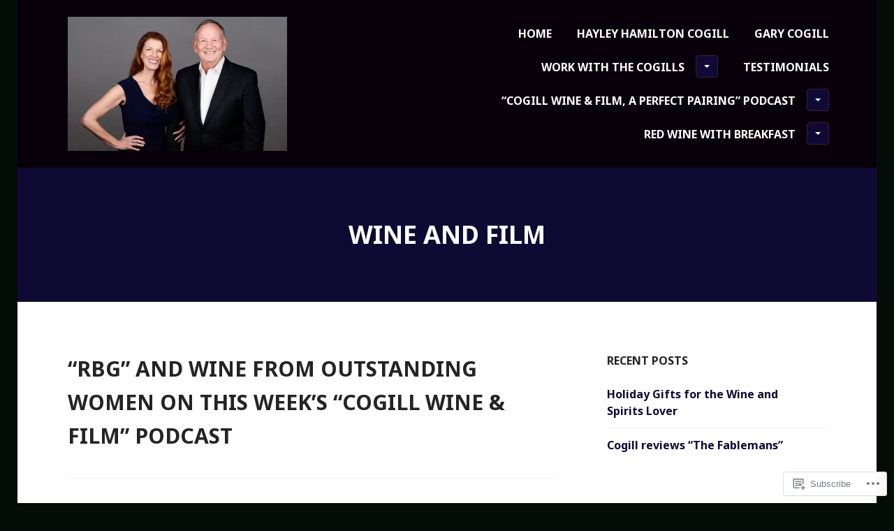

--- FILE ---
content_type: text/html; charset=UTF-8
request_url: https://cogillconsulting.com/tag/wine-and-film/
body_size: 24765
content:
<!DOCTYPE html>
<html lang="en">
<head>
<meta charset="UTF-8">
<meta name="viewport" content="width=device-width, initial-scale=1">
<title>Wine and Film | Cogill Wine &amp; Film</title>
<link rel="profile" href="http://gmpg.org/xfn/11">
<link rel="pingback" href="https://cogillconsulting.com/xmlrpc.php">

<title>Wine and Film &#8211; Cogill Wine &amp; Film</title>
<meta name='robots' content='max-image-preview:large' />

<!-- Async WordPress.com Remote Login -->
<script id="wpcom_remote_login_js">
var wpcom_remote_login_extra_auth = '';
function wpcom_remote_login_remove_dom_node_id( element_id ) {
	var dom_node = document.getElementById( element_id );
	if ( dom_node ) { dom_node.parentNode.removeChild( dom_node ); }
}
function wpcom_remote_login_remove_dom_node_classes( class_name ) {
	var dom_nodes = document.querySelectorAll( '.' + class_name );
	for ( var i = 0; i < dom_nodes.length; i++ ) {
		dom_nodes[ i ].parentNode.removeChild( dom_nodes[ i ] );
	}
}
function wpcom_remote_login_final_cleanup() {
	wpcom_remote_login_remove_dom_node_classes( "wpcom_remote_login_msg" );
	wpcom_remote_login_remove_dom_node_id( "wpcom_remote_login_key" );
	wpcom_remote_login_remove_dom_node_id( "wpcom_remote_login_validate" );
	wpcom_remote_login_remove_dom_node_id( "wpcom_remote_login_js" );
	wpcom_remote_login_remove_dom_node_id( "wpcom_request_access_iframe" );
	wpcom_remote_login_remove_dom_node_id( "wpcom_request_access_styles" );
}

// Watch for messages back from the remote login
window.addEventListener( "message", function( e ) {
	if ( e.origin === "https://r-login.wordpress.com" ) {
		var data = {};
		try {
			data = JSON.parse( e.data );
		} catch( e ) {
			wpcom_remote_login_final_cleanup();
			return;
		}

		if ( data.msg === 'LOGIN' ) {
			// Clean up the login check iframe
			wpcom_remote_login_remove_dom_node_id( "wpcom_remote_login_key" );

			var id_regex = new RegExp( /^[0-9]+$/ );
			var token_regex = new RegExp( /^.*|.*|.*$/ );
			if (
				token_regex.test( data.token )
				&& id_regex.test( data.wpcomid )
			) {
				// We have everything we need to ask for a login
				var script = document.createElement( "script" );
				script.setAttribute( "id", "wpcom_remote_login_validate" );
				script.src = '/remote-login.php?wpcom_remote_login=validate'
					+ '&wpcomid=' + data.wpcomid
					+ '&token=' + encodeURIComponent( data.token )
					+ '&host=' + window.location.protocol
					+ '//' + window.location.hostname
					+ '&postid=2080'
					+ '&is_singular=';
				document.body.appendChild( script );
			}

			return;
		}

		// Safari ITP, not logged in, so redirect
		if ( data.msg === 'LOGIN-REDIRECT' ) {
			window.location = 'https://wordpress.com/log-in?redirect_to=' + window.location.href;
			return;
		}

		// Safari ITP, storage access failed, remove the request
		if ( data.msg === 'LOGIN-REMOVE' ) {
			var css_zap = 'html { -webkit-transition: margin-top 1s; transition: margin-top 1s; } /* 9001 */ html { margin-top: 0 !important; } * html body { margin-top: 0 !important; } @media screen and ( max-width: 782px ) { html { margin-top: 0 !important; } * html body { margin-top: 0 !important; } }';
			var style_zap = document.createElement( 'style' );
			style_zap.type = 'text/css';
			style_zap.appendChild( document.createTextNode( css_zap ) );
			document.body.appendChild( style_zap );

			var e = document.getElementById( 'wpcom_request_access_iframe' );
			e.parentNode.removeChild( e );

			document.cookie = 'wordpress_com_login_access=denied; path=/; max-age=31536000';

			return;
		}

		// Safari ITP
		if ( data.msg === 'REQUEST_ACCESS' ) {
			console.log( 'request access: safari' );

			// Check ITP iframe enable/disable knob
			if ( wpcom_remote_login_extra_auth !== 'safari_itp_iframe' ) {
				return;
			}

			// If we are in a "private window" there is no ITP.
			var private_window = false;
			try {
				var opendb = window.openDatabase( null, null, null, null );
			} catch( e ) {
				private_window = true;
			}

			if ( private_window ) {
				console.log( 'private window' );
				return;
			}

			var iframe = document.createElement( 'iframe' );
			iframe.id = 'wpcom_request_access_iframe';
			iframe.setAttribute( 'scrolling', 'no' );
			iframe.setAttribute( 'sandbox', 'allow-storage-access-by-user-activation allow-scripts allow-same-origin allow-top-navigation-by-user-activation' );
			iframe.src = 'https://r-login.wordpress.com/remote-login.php?wpcom_remote_login=request_access&origin=' + encodeURIComponent( data.origin ) + '&wpcomid=' + encodeURIComponent( data.wpcomid );

			var css = 'html { -webkit-transition: margin-top 1s; transition: margin-top 1s; } /* 9001 */ html { margin-top: 46px !important; } * html body { margin-top: 46px !important; } @media screen and ( max-width: 660px ) { html { margin-top: 71px !important; } * html body { margin-top: 71px !important; } #wpcom_request_access_iframe { display: block; height: 71px !important; } } #wpcom_request_access_iframe { border: 0px; height: 46px; position: fixed; top: 0; left: 0; width: 100%; min-width: 100%; z-index: 99999; background: #23282d; } ';

			var style = document.createElement( 'style' );
			style.type = 'text/css';
			style.id = 'wpcom_request_access_styles';
			style.appendChild( document.createTextNode( css ) );
			document.body.appendChild( style );

			document.body.appendChild( iframe );
		}

		if ( data.msg === 'DONE' ) {
			wpcom_remote_login_final_cleanup();
		}
	}
}, false );

// Inject the remote login iframe after the page has had a chance to load
// more critical resources
window.addEventListener( "DOMContentLoaded", function( e ) {
	var iframe = document.createElement( "iframe" );
	iframe.style.display = "none";
	iframe.setAttribute( "scrolling", "no" );
	iframe.setAttribute( "id", "wpcom_remote_login_key" );
	iframe.src = "https://r-login.wordpress.com/remote-login.php"
		+ "?wpcom_remote_login=key"
		+ "&origin=aHR0cHM6Ly9jb2dpbGxjb25zdWx0aW5nLmNvbQ%3D%3D"
		+ "&wpcomid=79600657"
		+ "&time=" + Math.floor( Date.now() / 1000 );
	document.body.appendChild( iframe );
}, false );
</script>
<link rel='dns-prefetch' href='//s0.wp.com' />
<link rel='dns-prefetch' href='//fonts-api.wp.com' />
<link rel="alternate" type="application/rss+xml" title="Cogill Wine &amp; Film &raquo; Feed" href="https://cogillconsulting.com/feed/" />
<link rel="alternate" type="application/rss+xml" title="Cogill Wine &amp; Film &raquo; Comments Feed" href="https://cogillconsulting.com/comments/feed/" />
<link rel="alternate" type="application/rss+xml" title="Cogill Wine &amp; Film &raquo; Wine and Film Tag Feed" href="https://cogillconsulting.com/tag/wine-and-film/feed/" />
	<script type="text/javascript">
		/* <![CDATA[ */
		function addLoadEvent(func) {
			var oldonload = window.onload;
			if (typeof window.onload != 'function') {
				window.onload = func;
			} else {
				window.onload = function () {
					oldonload();
					func();
				}
			}
		}
		/* ]]> */
	</script>
	<style id='wp-emoji-styles-inline-css'>

	img.wp-smiley, img.emoji {
		display: inline !important;
		border: none !important;
		box-shadow: none !important;
		height: 1em !important;
		width: 1em !important;
		margin: 0 0.07em !important;
		vertical-align: -0.1em !important;
		background: none !important;
		padding: 0 !important;
	}
/*# sourceURL=wp-emoji-styles-inline-css */
</style>
<link crossorigin='anonymous' rel='stylesheet' id='all-css-2-1' href='/wp-content/plugins/gutenberg-core/v22.2.0/build/styles/block-library/style.css?m=1764855221i&cssminify=yes' type='text/css' media='all' />
<style id='wp-block-library-inline-css'>
.has-text-align-justify {
	text-align:justify;
}
.has-text-align-justify{text-align:justify;}

/*# sourceURL=wp-block-library-inline-css */
</style><style id='global-styles-inline-css'>
:root{--wp--preset--aspect-ratio--square: 1;--wp--preset--aspect-ratio--4-3: 4/3;--wp--preset--aspect-ratio--3-4: 3/4;--wp--preset--aspect-ratio--3-2: 3/2;--wp--preset--aspect-ratio--2-3: 2/3;--wp--preset--aspect-ratio--16-9: 16/9;--wp--preset--aspect-ratio--9-16: 9/16;--wp--preset--color--black: #000000;--wp--preset--color--cyan-bluish-gray: #abb8c3;--wp--preset--color--white: #ffffff;--wp--preset--color--pale-pink: #f78da7;--wp--preset--color--vivid-red: #cf2e2e;--wp--preset--color--luminous-vivid-orange: #ff6900;--wp--preset--color--luminous-vivid-amber: #fcb900;--wp--preset--color--light-green-cyan: #7bdcb5;--wp--preset--color--vivid-green-cyan: #00d084;--wp--preset--color--pale-cyan-blue: #8ed1fc;--wp--preset--color--vivid-cyan-blue: #0693e3;--wp--preset--color--vivid-purple: #9b51e0;--wp--preset--gradient--vivid-cyan-blue-to-vivid-purple: linear-gradient(135deg,rgb(6,147,227) 0%,rgb(155,81,224) 100%);--wp--preset--gradient--light-green-cyan-to-vivid-green-cyan: linear-gradient(135deg,rgb(122,220,180) 0%,rgb(0,208,130) 100%);--wp--preset--gradient--luminous-vivid-amber-to-luminous-vivid-orange: linear-gradient(135deg,rgb(252,185,0) 0%,rgb(255,105,0) 100%);--wp--preset--gradient--luminous-vivid-orange-to-vivid-red: linear-gradient(135deg,rgb(255,105,0) 0%,rgb(207,46,46) 100%);--wp--preset--gradient--very-light-gray-to-cyan-bluish-gray: linear-gradient(135deg,rgb(238,238,238) 0%,rgb(169,184,195) 100%);--wp--preset--gradient--cool-to-warm-spectrum: linear-gradient(135deg,rgb(74,234,220) 0%,rgb(151,120,209) 20%,rgb(207,42,186) 40%,rgb(238,44,130) 60%,rgb(251,105,98) 80%,rgb(254,248,76) 100%);--wp--preset--gradient--blush-light-purple: linear-gradient(135deg,rgb(255,206,236) 0%,rgb(152,150,240) 100%);--wp--preset--gradient--blush-bordeaux: linear-gradient(135deg,rgb(254,205,165) 0%,rgb(254,45,45) 50%,rgb(107,0,62) 100%);--wp--preset--gradient--luminous-dusk: linear-gradient(135deg,rgb(255,203,112) 0%,rgb(199,81,192) 50%,rgb(65,88,208) 100%);--wp--preset--gradient--pale-ocean: linear-gradient(135deg,rgb(255,245,203) 0%,rgb(182,227,212) 50%,rgb(51,167,181) 100%);--wp--preset--gradient--electric-grass: linear-gradient(135deg,rgb(202,248,128) 0%,rgb(113,206,126) 100%);--wp--preset--gradient--midnight: linear-gradient(135deg,rgb(2,3,129) 0%,rgb(40,116,252) 100%);--wp--preset--font-size--small: 13px;--wp--preset--font-size--medium: 20px;--wp--preset--font-size--large: 36px;--wp--preset--font-size--x-large: 42px;--wp--preset--font-family--albert-sans: 'Albert Sans', sans-serif;--wp--preset--font-family--alegreya: Alegreya, serif;--wp--preset--font-family--arvo: Arvo, serif;--wp--preset--font-family--bodoni-moda: 'Bodoni Moda', serif;--wp--preset--font-family--bricolage-grotesque: 'Bricolage Grotesque', sans-serif;--wp--preset--font-family--cabin: Cabin, sans-serif;--wp--preset--font-family--chivo: Chivo, sans-serif;--wp--preset--font-family--commissioner: Commissioner, sans-serif;--wp--preset--font-family--cormorant: Cormorant, serif;--wp--preset--font-family--courier-prime: 'Courier Prime', monospace;--wp--preset--font-family--crimson-pro: 'Crimson Pro', serif;--wp--preset--font-family--dm-mono: 'DM Mono', monospace;--wp--preset--font-family--dm-sans: 'DM Sans', sans-serif;--wp--preset--font-family--dm-serif-display: 'DM Serif Display', serif;--wp--preset--font-family--domine: Domine, serif;--wp--preset--font-family--eb-garamond: 'EB Garamond', serif;--wp--preset--font-family--epilogue: Epilogue, sans-serif;--wp--preset--font-family--fahkwang: Fahkwang, sans-serif;--wp--preset--font-family--figtree: Figtree, sans-serif;--wp--preset--font-family--fira-sans: 'Fira Sans', sans-serif;--wp--preset--font-family--fjalla-one: 'Fjalla One', sans-serif;--wp--preset--font-family--fraunces: Fraunces, serif;--wp--preset--font-family--gabarito: Gabarito, system-ui;--wp--preset--font-family--ibm-plex-mono: 'IBM Plex Mono', monospace;--wp--preset--font-family--ibm-plex-sans: 'IBM Plex Sans', sans-serif;--wp--preset--font-family--ibarra-real-nova: 'Ibarra Real Nova', serif;--wp--preset--font-family--instrument-serif: 'Instrument Serif', serif;--wp--preset--font-family--inter: Inter, sans-serif;--wp--preset--font-family--josefin-sans: 'Josefin Sans', sans-serif;--wp--preset--font-family--jost: Jost, sans-serif;--wp--preset--font-family--libre-baskerville: 'Libre Baskerville', serif;--wp--preset--font-family--libre-franklin: 'Libre Franklin', sans-serif;--wp--preset--font-family--literata: Literata, serif;--wp--preset--font-family--lora: Lora, serif;--wp--preset--font-family--merriweather: Merriweather, serif;--wp--preset--font-family--montserrat: Montserrat, sans-serif;--wp--preset--font-family--newsreader: Newsreader, serif;--wp--preset--font-family--noto-sans-mono: 'Noto Sans Mono', sans-serif;--wp--preset--font-family--nunito: Nunito, sans-serif;--wp--preset--font-family--open-sans: 'Open Sans', sans-serif;--wp--preset--font-family--overpass: Overpass, sans-serif;--wp--preset--font-family--pt-serif: 'PT Serif', serif;--wp--preset--font-family--petrona: Petrona, serif;--wp--preset--font-family--piazzolla: Piazzolla, serif;--wp--preset--font-family--playfair-display: 'Playfair Display', serif;--wp--preset--font-family--plus-jakarta-sans: 'Plus Jakarta Sans', sans-serif;--wp--preset--font-family--poppins: Poppins, sans-serif;--wp--preset--font-family--raleway: Raleway, sans-serif;--wp--preset--font-family--roboto: Roboto, sans-serif;--wp--preset--font-family--roboto-slab: 'Roboto Slab', serif;--wp--preset--font-family--rubik: Rubik, sans-serif;--wp--preset--font-family--rufina: Rufina, serif;--wp--preset--font-family--sora: Sora, sans-serif;--wp--preset--font-family--source-sans-3: 'Source Sans 3', sans-serif;--wp--preset--font-family--source-serif-4: 'Source Serif 4', serif;--wp--preset--font-family--space-mono: 'Space Mono', monospace;--wp--preset--font-family--syne: Syne, sans-serif;--wp--preset--font-family--texturina: Texturina, serif;--wp--preset--font-family--urbanist: Urbanist, sans-serif;--wp--preset--font-family--work-sans: 'Work Sans', sans-serif;--wp--preset--spacing--20: 0.44rem;--wp--preset--spacing--30: 0.67rem;--wp--preset--spacing--40: 1rem;--wp--preset--spacing--50: 1.5rem;--wp--preset--spacing--60: 2.25rem;--wp--preset--spacing--70: 3.38rem;--wp--preset--spacing--80: 5.06rem;--wp--preset--shadow--natural: 6px 6px 9px rgba(0, 0, 0, 0.2);--wp--preset--shadow--deep: 12px 12px 50px rgba(0, 0, 0, 0.4);--wp--preset--shadow--sharp: 6px 6px 0px rgba(0, 0, 0, 0.2);--wp--preset--shadow--outlined: 6px 6px 0px -3px rgb(255, 255, 255), 6px 6px rgb(0, 0, 0);--wp--preset--shadow--crisp: 6px 6px 0px rgb(0, 0, 0);}:where(.is-layout-flex){gap: 0.5em;}:where(.is-layout-grid){gap: 0.5em;}body .is-layout-flex{display: flex;}.is-layout-flex{flex-wrap: wrap;align-items: center;}.is-layout-flex > :is(*, div){margin: 0;}body .is-layout-grid{display: grid;}.is-layout-grid > :is(*, div){margin: 0;}:where(.wp-block-columns.is-layout-flex){gap: 2em;}:where(.wp-block-columns.is-layout-grid){gap: 2em;}:where(.wp-block-post-template.is-layout-flex){gap: 1.25em;}:where(.wp-block-post-template.is-layout-grid){gap: 1.25em;}.has-black-color{color: var(--wp--preset--color--black) !important;}.has-cyan-bluish-gray-color{color: var(--wp--preset--color--cyan-bluish-gray) !important;}.has-white-color{color: var(--wp--preset--color--white) !important;}.has-pale-pink-color{color: var(--wp--preset--color--pale-pink) !important;}.has-vivid-red-color{color: var(--wp--preset--color--vivid-red) !important;}.has-luminous-vivid-orange-color{color: var(--wp--preset--color--luminous-vivid-orange) !important;}.has-luminous-vivid-amber-color{color: var(--wp--preset--color--luminous-vivid-amber) !important;}.has-light-green-cyan-color{color: var(--wp--preset--color--light-green-cyan) !important;}.has-vivid-green-cyan-color{color: var(--wp--preset--color--vivid-green-cyan) !important;}.has-pale-cyan-blue-color{color: var(--wp--preset--color--pale-cyan-blue) !important;}.has-vivid-cyan-blue-color{color: var(--wp--preset--color--vivid-cyan-blue) !important;}.has-vivid-purple-color{color: var(--wp--preset--color--vivid-purple) !important;}.has-black-background-color{background-color: var(--wp--preset--color--black) !important;}.has-cyan-bluish-gray-background-color{background-color: var(--wp--preset--color--cyan-bluish-gray) !important;}.has-white-background-color{background-color: var(--wp--preset--color--white) !important;}.has-pale-pink-background-color{background-color: var(--wp--preset--color--pale-pink) !important;}.has-vivid-red-background-color{background-color: var(--wp--preset--color--vivid-red) !important;}.has-luminous-vivid-orange-background-color{background-color: var(--wp--preset--color--luminous-vivid-orange) !important;}.has-luminous-vivid-amber-background-color{background-color: var(--wp--preset--color--luminous-vivid-amber) !important;}.has-light-green-cyan-background-color{background-color: var(--wp--preset--color--light-green-cyan) !important;}.has-vivid-green-cyan-background-color{background-color: var(--wp--preset--color--vivid-green-cyan) !important;}.has-pale-cyan-blue-background-color{background-color: var(--wp--preset--color--pale-cyan-blue) !important;}.has-vivid-cyan-blue-background-color{background-color: var(--wp--preset--color--vivid-cyan-blue) !important;}.has-vivid-purple-background-color{background-color: var(--wp--preset--color--vivid-purple) !important;}.has-black-border-color{border-color: var(--wp--preset--color--black) !important;}.has-cyan-bluish-gray-border-color{border-color: var(--wp--preset--color--cyan-bluish-gray) !important;}.has-white-border-color{border-color: var(--wp--preset--color--white) !important;}.has-pale-pink-border-color{border-color: var(--wp--preset--color--pale-pink) !important;}.has-vivid-red-border-color{border-color: var(--wp--preset--color--vivid-red) !important;}.has-luminous-vivid-orange-border-color{border-color: var(--wp--preset--color--luminous-vivid-orange) !important;}.has-luminous-vivid-amber-border-color{border-color: var(--wp--preset--color--luminous-vivid-amber) !important;}.has-light-green-cyan-border-color{border-color: var(--wp--preset--color--light-green-cyan) !important;}.has-vivid-green-cyan-border-color{border-color: var(--wp--preset--color--vivid-green-cyan) !important;}.has-pale-cyan-blue-border-color{border-color: var(--wp--preset--color--pale-cyan-blue) !important;}.has-vivid-cyan-blue-border-color{border-color: var(--wp--preset--color--vivid-cyan-blue) !important;}.has-vivid-purple-border-color{border-color: var(--wp--preset--color--vivid-purple) !important;}.has-vivid-cyan-blue-to-vivid-purple-gradient-background{background: var(--wp--preset--gradient--vivid-cyan-blue-to-vivid-purple) !important;}.has-light-green-cyan-to-vivid-green-cyan-gradient-background{background: var(--wp--preset--gradient--light-green-cyan-to-vivid-green-cyan) !important;}.has-luminous-vivid-amber-to-luminous-vivid-orange-gradient-background{background: var(--wp--preset--gradient--luminous-vivid-amber-to-luminous-vivid-orange) !important;}.has-luminous-vivid-orange-to-vivid-red-gradient-background{background: var(--wp--preset--gradient--luminous-vivid-orange-to-vivid-red) !important;}.has-very-light-gray-to-cyan-bluish-gray-gradient-background{background: var(--wp--preset--gradient--very-light-gray-to-cyan-bluish-gray) !important;}.has-cool-to-warm-spectrum-gradient-background{background: var(--wp--preset--gradient--cool-to-warm-spectrum) !important;}.has-blush-light-purple-gradient-background{background: var(--wp--preset--gradient--blush-light-purple) !important;}.has-blush-bordeaux-gradient-background{background: var(--wp--preset--gradient--blush-bordeaux) !important;}.has-luminous-dusk-gradient-background{background: var(--wp--preset--gradient--luminous-dusk) !important;}.has-pale-ocean-gradient-background{background: var(--wp--preset--gradient--pale-ocean) !important;}.has-electric-grass-gradient-background{background: var(--wp--preset--gradient--electric-grass) !important;}.has-midnight-gradient-background{background: var(--wp--preset--gradient--midnight) !important;}.has-small-font-size{font-size: var(--wp--preset--font-size--small) !important;}.has-medium-font-size{font-size: var(--wp--preset--font-size--medium) !important;}.has-large-font-size{font-size: var(--wp--preset--font-size--large) !important;}.has-x-large-font-size{font-size: var(--wp--preset--font-size--x-large) !important;}.has-albert-sans-font-family{font-family: var(--wp--preset--font-family--albert-sans) !important;}.has-alegreya-font-family{font-family: var(--wp--preset--font-family--alegreya) !important;}.has-arvo-font-family{font-family: var(--wp--preset--font-family--arvo) !important;}.has-bodoni-moda-font-family{font-family: var(--wp--preset--font-family--bodoni-moda) !important;}.has-bricolage-grotesque-font-family{font-family: var(--wp--preset--font-family--bricolage-grotesque) !important;}.has-cabin-font-family{font-family: var(--wp--preset--font-family--cabin) !important;}.has-chivo-font-family{font-family: var(--wp--preset--font-family--chivo) !important;}.has-commissioner-font-family{font-family: var(--wp--preset--font-family--commissioner) !important;}.has-cormorant-font-family{font-family: var(--wp--preset--font-family--cormorant) !important;}.has-courier-prime-font-family{font-family: var(--wp--preset--font-family--courier-prime) !important;}.has-crimson-pro-font-family{font-family: var(--wp--preset--font-family--crimson-pro) !important;}.has-dm-mono-font-family{font-family: var(--wp--preset--font-family--dm-mono) !important;}.has-dm-sans-font-family{font-family: var(--wp--preset--font-family--dm-sans) !important;}.has-dm-serif-display-font-family{font-family: var(--wp--preset--font-family--dm-serif-display) !important;}.has-domine-font-family{font-family: var(--wp--preset--font-family--domine) !important;}.has-eb-garamond-font-family{font-family: var(--wp--preset--font-family--eb-garamond) !important;}.has-epilogue-font-family{font-family: var(--wp--preset--font-family--epilogue) !important;}.has-fahkwang-font-family{font-family: var(--wp--preset--font-family--fahkwang) !important;}.has-figtree-font-family{font-family: var(--wp--preset--font-family--figtree) !important;}.has-fira-sans-font-family{font-family: var(--wp--preset--font-family--fira-sans) !important;}.has-fjalla-one-font-family{font-family: var(--wp--preset--font-family--fjalla-one) !important;}.has-fraunces-font-family{font-family: var(--wp--preset--font-family--fraunces) !important;}.has-gabarito-font-family{font-family: var(--wp--preset--font-family--gabarito) !important;}.has-ibm-plex-mono-font-family{font-family: var(--wp--preset--font-family--ibm-plex-mono) !important;}.has-ibm-plex-sans-font-family{font-family: var(--wp--preset--font-family--ibm-plex-sans) !important;}.has-ibarra-real-nova-font-family{font-family: var(--wp--preset--font-family--ibarra-real-nova) !important;}.has-instrument-serif-font-family{font-family: var(--wp--preset--font-family--instrument-serif) !important;}.has-inter-font-family{font-family: var(--wp--preset--font-family--inter) !important;}.has-josefin-sans-font-family{font-family: var(--wp--preset--font-family--josefin-sans) !important;}.has-jost-font-family{font-family: var(--wp--preset--font-family--jost) !important;}.has-libre-baskerville-font-family{font-family: var(--wp--preset--font-family--libre-baskerville) !important;}.has-libre-franklin-font-family{font-family: var(--wp--preset--font-family--libre-franklin) !important;}.has-literata-font-family{font-family: var(--wp--preset--font-family--literata) !important;}.has-lora-font-family{font-family: var(--wp--preset--font-family--lora) !important;}.has-merriweather-font-family{font-family: var(--wp--preset--font-family--merriweather) !important;}.has-montserrat-font-family{font-family: var(--wp--preset--font-family--montserrat) !important;}.has-newsreader-font-family{font-family: var(--wp--preset--font-family--newsreader) !important;}.has-noto-sans-mono-font-family{font-family: var(--wp--preset--font-family--noto-sans-mono) !important;}.has-nunito-font-family{font-family: var(--wp--preset--font-family--nunito) !important;}.has-open-sans-font-family{font-family: var(--wp--preset--font-family--open-sans) !important;}.has-overpass-font-family{font-family: var(--wp--preset--font-family--overpass) !important;}.has-pt-serif-font-family{font-family: var(--wp--preset--font-family--pt-serif) !important;}.has-petrona-font-family{font-family: var(--wp--preset--font-family--petrona) !important;}.has-piazzolla-font-family{font-family: var(--wp--preset--font-family--piazzolla) !important;}.has-playfair-display-font-family{font-family: var(--wp--preset--font-family--playfair-display) !important;}.has-plus-jakarta-sans-font-family{font-family: var(--wp--preset--font-family--plus-jakarta-sans) !important;}.has-poppins-font-family{font-family: var(--wp--preset--font-family--poppins) !important;}.has-raleway-font-family{font-family: var(--wp--preset--font-family--raleway) !important;}.has-roboto-font-family{font-family: var(--wp--preset--font-family--roboto) !important;}.has-roboto-slab-font-family{font-family: var(--wp--preset--font-family--roboto-slab) !important;}.has-rubik-font-family{font-family: var(--wp--preset--font-family--rubik) !important;}.has-rufina-font-family{font-family: var(--wp--preset--font-family--rufina) !important;}.has-sora-font-family{font-family: var(--wp--preset--font-family--sora) !important;}.has-source-sans-3-font-family{font-family: var(--wp--preset--font-family--source-sans-3) !important;}.has-source-serif-4-font-family{font-family: var(--wp--preset--font-family--source-serif-4) !important;}.has-space-mono-font-family{font-family: var(--wp--preset--font-family--space-mono) !important;}.has-syne-font-family{font-family: var(--wp--preset--font-family--syne) !important;}.has-texturina-font-family{font-family: var(--wp--preset--font-family--texturina) !important;}.has-urbanist-font-family{font-family: var(--wp--preset--font-family--urbanist) !important;}.has-work-sans-font-family{font-family: var(--wp--preset--font-family--work-sans) !important;}
/*# sourceURL=global-styles-inline-css */
</style>

<style id='classic-theme-styles-inline-css'>
/*! This file is auto-generated */
.wp-block-button__link{color:#fff;background-color:#32373c;border-radius:9999px;box-shadow:none;text-decoration:none;padding:calc(.667em + 2px) calc(1.333em + 2px);font-size:1.125em}.wp-block-file__button{background:#32373c;color:#fff;text-decoration:none}
/*# sourceURL=/wp-includes/css/classic-themes.min.css */
</style>
<link crossorigin='anonymous' rel='stylesheet' id='all-css-4-1' href='/_static/??-eJx9j9EOgjAMRX/I0oAYeDF+ioHR4GDdlnVI/HsHGiWR+NKsyzm3uTh7UM5GshG9mXptBZVrjVOjYJHldZaDaPaGINA9K7HTEj8ESHwYypTIATdBPME3K1D6Z9/EhWDqdEOGOGH/tNknB9rWBxKBNFlPDPGWRPnnDRR9o8b3juycxau2CnuyFHQyZP/5E/q6hX5qsXehsbhfdYOlahaXWysJa4WFv/A5r07Hoi6rvByej7OJEg==&cssminify=yes' type='text/css' media='all' />
<style id='edin-style-inline-css'>
.posted-on, .cat-links, .tags-links, .byline { clip: rect(1px, 1px, 1px, 1px); height: 1px; position: absolute; overflow: hidden; width: 1px; }
/*# sourceURL=edin-style-inline-css */
</style>
<style id='jetpack_facebook_likebox-inline-css'>
.widget_facebook_likebox {
	overflow: hidden;
}

/*# sourceURL=/wp-content/mu-plugins/jetpack-plugin/moon/modules/widgets/facebook-likebox/style.css */
</style>
<link crossorigin='anonymous' rel='stylesheet' id='all-css-6-1' href='/_static/??-eJzTLy/QTc7PK0nNK9HPLdUtyClNz8wr1i9KTcrJTwcy0/WTi5G5ekCujj52Temp+bo5+cmJJZn5eSgc3bScxMwikFb7XFtDE1NLExMLc0OTLACohS2q&cssminify=yes' type='text/css' media='all' />
<link crossorigin='anonymous' rel='stylesheet' id='print-css-7-1' href='/wp-content/mu-plugins/global-print/global-print.css?m=1465851035i&cssminify=yes' type='text/css' media='print' />
<link rel='stylesheet' id='goran-noto-sans-css' href='https://fonts-api.wp.com/css?family=Noto+Sans%3A400%2C700%2C400italic%2C700italic&#038;subset=latin%2Clatin-ext' media='all' />
<link rel='stylesheet' id='goran-noto-serif-css' href='https://fonts-api.wp.com/css?family=Noto+Serif%3A400%2C700%2C400italic%2C700italic&#038;subset=latin%2Clatin-ext' media='all' />
<link rel='stylesheet' id='goran-droid-sans-mono-css' href='https://fonts-api.wp.com/css?family=Droid+Sans+Mono' media='all' />
<link crossorigin='anonymous' rel='stylesheet' id='all-css-14-1' href='/wp-content/themes/pub/goran/inc/style-wpcom.css?m=1453284068i&cssminify=yes' type='text/css' media='all' />
<style id='jetpack-global-styles-frontend-style-inline-css'>
:root { --font-headings: unset; --font-base: unset; --font-headings-default: -apple-system,BlinkMacSystemFont,"Segoe UI",Roboto,Oxygen-Sans,Ubuntu,Cantarell,"Helvetica Neue",sans-serif; --font-base-default: -apple-system,BlinkMacSystemFont,"Segoe UI",Roboto,Oxygen-Sans,Ubuntu,Cantarell,"Helvetica Neue",sans-serif;}
/*# sourceURL=jetpack-global-styles-frontend-style-inline-css */
</style>
<link crossorigin='anonymous' rel='stylesheet' id='all-css-16-1' href='/wp-content/themes/h4/global.css?m=1420737423i&cssminify=yes' type='text/css' media='all' />
<script type="text/javascript" id="wpcom-actionbar-placeholder-js-extra">
/* <![CDATA[ */
var actionbardata = {"siteID":"79600657","postID":"0","siteURL":"https://cogillconsulting.com","xhrURL":"https://cogillconsulting.com/wp-admin/admin-ajax.php","nonce":"783c986058","isLoggedIn":"","statusMessage":"","subsEmailDefault":"instantly","proxyScriptUrl":"https://s0.wp.com/wp-content/js/wpcom-proxy-request.js?m=1513050504i&amp;ver=20211021","i18n":{"followedText":"New posts from this site will now appear in your \u003Ca href=\"https://wordpress.com/reader\"\u003EReader\u003C/a\u003E","foldBar":"Collapse this bar","unfoldBar":"Expand this bar","shortLinkCopied":"Shortlink copied to clipboard."}};
//# sourceURL=wpcom-actionbar-placeholder-js-extra
/* ]]> */
</script>
<script type="text/javascript" id="jetpack-mu-wpcom-settings-js-before">
/* <![CDATA[ */
var JETPACK_MU_WPCOM_SETTINGS = {"assetsUrl":"https://s0.wp.com/wp-content/mu-plugins/jetpack-mu-wpcom-plugin/moon/jetpack_vendor/automattic/jetpack-mu-wpcom/src/build/"};
//# sourceURL=jetpack-mu-wpcom-settings-js-before
/* ]]> */
</script>
<script crossorigin='anonymous' type='text/javascript'  src='/_static/??-eJzTLy/QTc7PK0nNK9HPKtYvyinRLSjKr6jUyyrW0QfKZeYl55SmpBaDJLMKS1OLKqGUXm5mHkFFurmZ6UWJJalQxfa5tobmRgamxgZmFpZZACbyLJI='></script>
<script type="text/javascript" id="rlt-proxy-js-after">
/* <![CDATA[ */
	rltInitialize( {"token":null,"iframeOrigins":["https:\/\/widgets.wp.com"]} );
//# sourceURL=rlt-proxy-js-after
/* ]]> */
</script>
<link rel="EditURI" type="application/rsd+xml" title="RSD" href="https://cogillconsulting.wordpress.com/xmlrpc.php?rsd" />
<meta name="generator" content="WordPress.com" />

<!-- Jetpack Open Graph Tags -->
<meta property="og:type" content="website" />
<meta property="og:title" content="Wine and Film &#8211; Cogill Wine &amp; Film" />
<meta property="og:url" content="https://cogillconsulting.com/tag/wine-and-film/" />
<meta property="og:site_name" content="Cogill Wine &amp; Film" />
<meta property="og:image" content="https://secure.gravatar.com/blavatar/f4ed585b1e1e7864d564494018a5403f9554df00fecaa743668ff012792d8b78?s=200&#038;ts=1768007355" />
<meta property="og:image:width" content="200" />
<meta property="og:image:height" content="200" />
<meta property="og:image:alt" content="" />
<meta property="og:locale" content="en_US" />
<meta name="twitter:creator" content="@dallasuncorked" />
<meta name="twitter:site" content="@dallasuncorked" />

<!-- End Jetpack Open Graph Tags -->
<link rel="shortcut icon" type="image/x-icon" href="https://secure.gravatar.com/blavatar/f4ed585b1e1e7864d564494018a5403f9554df00fecaa743668ff012792d8b78?s=32" sizes="16x16" />
<link rel="icon" type="image/x-icon" href="https://secure.gravatar.com/blavatar/f4ed585b1e1e7864d564494018a5403f9554df00fecaa743668ff012792d8b78?s=32" sizes="16x16" />
<link rel="apple-touch-icon" href="https://secure.gravatar.com/blavatar/f4ed585b1e1e7864d564494018a5403f9554df00fecaa743668ff012792d8b78?s=114" />
<link rel='openid.server' href='https://cogillconsulting.com/?openidserver=1' />
<link rel='openid.delegate' href='https://cogillconsulting.com/' />
<link rel="search" type="application/opensearchdescription+xml" href="https://cogillconsulting.com/osd.xml" title="Cogill Wine &#38; Film" />
<link rel="search" type="application/opensearchdescription+xml" href="https://s1.wp.com/opensearch.xml" title="WordPress.com" />
<meta name="theme-color" content="#020d08" />
		<style type="text/css">
			.recentcomments a {
				display: inline !important;
				padding: 0 !important;
				margin: 0 !important;
			}

			table.recentcommentsavatartop img.avatar, table.recentcommentsavatarend img.avatar {
				border: 0px;
				margin: 0;
			}

			table.recentcommentsavatartop a, table.recentcommentsavatarend a {
				border: 0px !important;
				background-color: transparent !important;
			}

			td.recentcommentsavatarend, td.recentcommentsavatartop {
				padding: 0px 0px 1px 0px;
				margin: 0px;
			}

			td.recentcommentstextend {
				border: none !important;
				padding: 0px 0px 2px 10px;
			}

			.rtl td.recentcommentstextend {
				padding: 0px 10px 2px 0px;
			}

			td.recentcommentstexttop {
				border: none;
				padding: 0px 0px 0px 10px;
			}

			.rtl td.recentcommentstexttop {
				padding: 0px 10px 0px 0px;
			}
		</style>
		<meta name="description" content="Posts about Wine and Film written by Hayley Hamilton Cogill, CS/CSW/SWS" />
	<style type="text/css">
			.site-title,
		.site-description {
			position: absolute;
			clip: rect(1px, 1px, 1px, 1px);
		}
		</style>
	<style type="text/css" id="custom-background-css">
body.custom-background { background-color: #020d08; }
</style>
	<style type="text/css" id="custom-colors-css">	#comments #respond .form-submit input#comment-submit,
	.widget_flickr #flickr_badge_uber_wrapper td a:last-child {
		background: #d2cfcf !important;
	}
	.large-screen.hero-image .main-navigation .menu-item .dropdown-toggle,
	.large-screen.hero-image .main-navigation .menu-item .dropdown-toggle:focus {
		background: rgba(255, 255, 255, 0.1);
		border-color: rgba(0, 0, 0, 0.5);
	}
body { background-color: #020d08;}
pre:before,
		mark,
		ins,
		button,
		input[type="button"],
		input[type="reset"],
		input[type="submit"],
		a.button,
		a.button-minimal:hover,
		a.button-minimal:focus,
		a.button-minimal:active,
		.footer-widget-area .menu-item .dropdown-toggle:hover,
		.site-content .menu-item .dropdown-toggle:hover,
		.hero,
		.featured-page .more-link,
		.grid .more-link,
		#infinite-handle span,
		.large-screen .main-navigation ul ul a,
		.large-screen .main-navigation .menu-item .dropdown-toggle,
		.large-screen .main-navigation .menu-item .dropdown-toggle:focus,
		.large-screen .main-navigation ul ul .page_item_has_children > a .dropdown-toggle:hover,
		.large-screen .main-navigation ul ul .menu-item-has-children > a .dropdown-toggle:hover,
		.large-screen.hero-image .main-navigation ul ul .page_item_has_children > a .dropdown-toggle:hover,
		.large-screen.hero-image .main-navigation ul ul .menu-item-has-children > a .dropdown-toggle:hover,
		.widget_akismet_widget .a-stats a,
		.footer-widget-area .widget_akismet_widget .a-stats a { background-color: #0F0A33;}
.large-screen .main-navigation ul ul a:hover,
		.large-screen .main-navigation .menu-item .dropdown-toggle:hover,
		.large-screen.hero-image .main-navigation .menu-item .dropdown-toggle:hover { background-color: #08051D;}
a,
		a.button-minimal,
		ul[id^="menu-social"] a:before,
		.format-link .entry-title a:hover:after,
		.format-link .entry-title a:focus:after,
		.format-link .entry-title a:active:after,
		.entry-title a:hover,
		.entry-title a:focus,
		.entry-title a:active,
		.widget_goodreads div[class^="gr_custom_each_container"] a:hover,
		.widget_goodreads div[class^="gr_custom_each_container"] a:focus,
		.widget_goodreads div[class^="gr_custom_each_container"] a:active,
		.testimonial-entry-title a:hover,
		.testimonial-entry-title a:focus,
		.testimonial-entry-title a:active { color: #0F0A33;}
input[type="text"]:focus,
		input[type="email"]:focus,
		input[type="url"]:focus,
		input[type="password"]:focus,
		input[type="search"]:focus,
		textarea:focus,
		a.button,
		a.button-minimal,
		a.button-minimal:hover,
		a.button-minimal:focus,
		a.button-minimal:active,
		.featured-page .post-thumbnail:hover img,
		.featured-page a.post-thumbnail:hover img,
		.grid .post-thumbnail:hover img,
		.grid a.post-thumbnail:hover img,
		#comments #respond #comment-form-comment.active,
		#comments #respond .comment-form-fields div.comment-form-input.active { border-color: #0F0A33;}
.search-wrapper .search-field { border-color: #3E22F0;}
.rtl blockquote,
		body.rtl .hentry .wpcom-reblog-snapshot .reblogger-note-content blockquote { border-right-color: #0F0A33;}
blockquote,
		.more-link:after,
		.comment .comment-reply-link:after,
		body .hentry .wpcom-reblog-snapshot .reblogger-note-content blockquote { border-left-color: #0F0A33;}
.site-header { background-color: #07000A;}
.large-screen .main-navigation ul ul .page_item_has_children > a .dropdown-toggle,
		.large-screen .main-navigation ul ul .menu-item-has-children > a .dropdown-toggle,
		.large-screen.hero-image .main-navigation ul ul .page_item_has_children > a .dropdown-toggle,
		.large-screen.hero-image .main-navigation ul ul .menu-item-has-children > a .dropdown-toggle,
		.large-screen .main-navigation ul ul .page_item_has_children > a .dropdown-toggle:focus,
		.large-screen .main-navigation ul ul .menu-item-has-children > a .dropdown-toggle:focus,
		.large-screen.hero-image .main-navigation ul ul .page_item_has_children > a .dropdown-toggle:focus,
		.large-screen.hero-image .main-navigation ul ul .menu-item-has-children > a .dropdown-toggle:focus { border-color: #07000A;}
.footer-widget-area .menu-item .dropdown-toggle:hover,
		.site-content .menu-item .dropdown-toggle:hover,
		.large-screen .menu-primary .sub-menu,
		.large-screen .main-navigation .menu-item .dropdown-toggle,
		.large-screen .main-navigation .menu-item .dropdown-toggle:focus { border-color: #451A3E;}
.large-screen .main-navigation ul ul ul.toggle-on { border-top-color: #451A3E;}
.large-screen .main-navigation ul ul li { border-bottom-color: #451A3E;}
</style>
			<link rel="stylesheet" id="custom-css-css" type="text/css" href="https://s0.wp.com/?custom-css=1&#038;csblog=5nZLz&#038;cscache=6&#038;csrev=38" />
			<link crossorigin='anonymous' rel='stylesheet' id='all-css-0-3' href='/_static/??-eJydj9EKwjAMRX/ILsyhwwfxU2RLi8vWNqVp6e+vQx34pr7l3Hs5EChBIftkfAKXVbD5QV5gNikMuLwYHLOHO3mE0TIuAlIomNigyAG+NzjW2RoBHCJnMXYfvYN/hTJxTMh6c0tFS/WcuKi9+NX8fDaT1SB5FIwUEnEdf1DjyG/mm7u2/am79OeuPc4r18+BKA==&cssminify=yes' type='text/css' media='all' />
</head>

<body class="archive tag tag-wine-and-film tag-31159267 custom-background wp-custom-logo wp-theme-pubedin wp-child-theme-pubgoran customizer-styles-applied group-blog has-custom-background has-footer-navigation navigation-default sidebar-right jetpack-reblog-enabled has-site-logo date-hidden categories-hidden tags-hidden author-hidden custom-colors">
<div id="page" class="hfeed site">
	<a class="skip-link screen-reader-text" href="#content">Skip to content</a>

	<header id="masthead" class="site-header" role="banner">
		
		<div class="site-branding">
			<a href="https://cogillconsulting.com/" class="site-logo-link" rel="home" itemprop="url"><img width="314" height="192" src="https://cogillconsulting.com/wp-content/uploads/2023/01/cropped-hg-headshot-couple.jpg?w=314" class="site-logo attachment-edin-logo" alt="" decoding="async" data-size="edin-logo" itemprop="logo" srcset="https://cogillconsulting.com/wp-content/uploads/2023/01/cropped-hg-headshot-couple.jpg?w=314 314w, https://cogillconsulting.com/wp-content/uploads/2023/01/cropped-hg-headshot-couple.jpg?w=628 628w, https://cogillconsulting.com/wp-content/uploads/2023/01/cropped-hg-headshot-couple.jpg?w=150 150w, https://cogillconsulting.com/wp-content/uploads/2023/01/cropped-hg-headshot-couple.jpg?w=300 300w" sizes="(max-width: 314px) 100vw, 314px" data-attachment-id="3301" data-permalink="https://cogillconsulting.com/hg-headshot-couple-2/" data-orig-file="https://cogillconsulting.com/wp-content/uploads/2023/01/cropped-hg-headshot-couple.jpg" data-orig-size="1278,783" data-comments-opened="1" data-image-meta="{&quot;aperture&quot;:&quot;0&quot;,&quot;credit&quot;:&quot;&quot;,&quot;camera&quot;:&quot;&quot;,&quot;caption&quot;:&quot;&quot;,&quot;created_timestamp&quot;:&quot;0&quot;,&quot;copyright&quot;:&quot;&quot;,&quot;focal_length&quot;:&quot;0&quot;,&quot;iso&quot;:&quot;0&quot;,&quot;shutter_speed&quot;:&quot;0&quot;,&quot;title&quot;:&quot;&quot;,&quot;orientation&quot;:&quot;0&quot;}" data-image-title="H&amp;amp;G headshot couple" data-image-description="&lt;p&gt;https://cogillconsulting.files.wordpress.com/2023/01/cropped-hg-headshot-couple.jpg&lt;/p&gt;
" data-image-caption="" data-medium-file="https://cogillconsulting.com/wp-content/uploads/2023/01/cropped-hg-headshot-couple.jpg?w=300" data-large-file="https://cogillconsulting.com/wp-content/uploads/2023/01/cropped-hg-headshot-couple.jpg?w=500" /></a>			<h1 class="site-title"><a href="https://cogillconsulting.com/" rel="home">Cogill Wine &amp; Film</a></h1>
			<h2 class="site-description">Cogill WIne &amp; Film and Cogill Consulting brings together the talents of Producer Gary Cogill and his wife, Sommelier Hayley Hamilton Cogill, working together, yet thriving individually, for a perfect pairing of wine and film.</h2>
		</div><!-- .site-branding -->

					<nav id="site-navigation" class="main-navigation" role="navigation">
				<button class="menu-toggle">Menu</button>
				<div class="menu-primary"><ul id="menu-welcome-to-cogill-consulting" class="clear"><li id="menu-item-281" class="menu-item menu-item-type-post_type menu-item-object-page menu-item-home menu-item-281"><a href="https://cogillconsulting.com/">Home</a></li>
<li id="menu-item-62" class="menu-item menu-item-type-post_type menu-item-object-page menu-item-62"><a href="https://cogillconsulting.com/about-hayley-hamilton-cogill/">Hayley Hamilton Cogill</a></li>
<li id="menu-item-63" class="menu-item menu-item-type-post_type menu-item-object-page menu-item-63"><a href="https://cogillconsulting.com/about/">Gary Cogill</a></li>
<li id="menu-item-2953" class="menu-item menu-item-type-post_type menu-item-object-page menu-item-has-children menu-item-2953"><a href="https://cogillconsulting.com/gary-and-hayley-cogill/">Work with The Cogills</a>
<ul class="sub-menu">
	<li id="menu-item-2483" class="menu-item menu-item-type-post_type menu-item-object-page menu-item-2483"><a href="https://cogillconsulting.com/contact/">Contact Us</a></li>
</ul>
</li>
<li id="menu-item-260" class="menu-item menu-item-type-post_type menu-item-object-page menu-item-260"><a href="https://cogillconsulting.com/welcome-to-cogill-wine-and-film/testimonials-2/">Testimonials</a></li>
<li id="menu-item-680" class="menu-item menu-item-type-custom menu-item-object-custom menu-item-has-children menu-item-680"><a href="http://www.revolverpodcasts.com/shows/cogill-wine-and-film-a-perfect-pairing/">&#8220;Cogill Wine &amp; Film,  A Perfect Pairing&#8221; Podcast</a>
<ul class="sub-menu">
	<li id="menu-item-199" class="menu-item menu-item-type-post_type menu-item-object-page current_page_parent menu-item-199"><a href="https://cogillconsulting.com/cogill-consulting-blog-on-wine-and-film/">The Perfect Pairing Blog</a></li>
</ul>
</li>
<li id="menu-item-2038" class="menu-item menu-item-type-custom menu-item-object-custom menu-item-has-children menu-item-2038"><a href="http://redwinewithbreakfast">Red Wine With Breakfast</a>
<ul class="sub-menu">
	<li id="menu-item-1898" class="menu-item menu-item-type-custom menu-item-object-custom menu-item-1898"><a href="https://hawaiiuncorked.com/">Hawaii Uncorked</a></li>
	<li id="menu-item-2039" class="menu-item menu-item-type-custom menu-item-object-custom menu-item-2039"><a href="http://dallasuncorked.org">Dallas Uncorked</a></li>
</ul>
</li>
</ul></div>			</nav><!-- #site-navigation -->
			</header><!-- #masthead -->

	<div id="content" class="site-content">

	<div class="hero without-featured-image">
		
			<div class="hero-wrapper">
				<h1 class="page-title">
					Wine and Film				</h1>
							</div>

			</div><!-- .hero -->

	<div class="content-wrapper clear">

		<div id="primary" class="content-area">
			<main id="main" class="site-main" role="main">

				
										
						
<article id="post-2080" class="post-2080 post type-post status-publish format-standard hentry category-garys-movie-tips category-hayleys-wine-tips category-revolver-podcast tag-film-review tag-gary-cogill tag-podcast tag-rbg tag-revolver-podcast tag-wine tag-wine-and-film tag-wineaccess-com">
	<header class="entry-header">
		<h2 class="entry-title"><a href="https://cogillconsulting.com/2018/09/13/rbg-and-wine-from-outstanding-women-on-this-weeks-cogill-wine-film-podcast/" rel="bookmark">&#8220;RBG&#8221; and Wine from Outstanding Women on This Week&#8217;s &#8220;Cogill Wine &amp; Film&#8221;&nbsp;Podcast</a></h2>
				<div class="entry-meta">
			<span class="posted-on">Posted on <a href="https://cogillconsulting.com/2018/09/13/rbg-and-wine-from-outstanding-women-on-this-weeks-cogill-wine-film-podcast/" rel="bookmark"><time class="entry-date published" datetime="2018-09-13T20:09:47-05:00">September 13, 2018</time><time class="updated" datetime="2024-03-05T14:00:42-06:00">March 5, 2024</time></a></span><span class="byline"> by <span class="author vcard"><a class="url fn n" href="https://cogillconsulting.com/author/dallasuncorked/">Hayley Hamilton Cogill, CS/CSW/SWS</a></span></span>		</div><!-- .entry-meta -->
			</header><!-- .entry-header -->

	
	<a class="post-thumbnail" href="https://cogillconsulting.com/2018/09/13/rbg-and-wine-from-outstanding-women-on-this-weeks-cogill-wine-film-podcast/">
			</a>


	<div class="entry-content">
		<p>This week’s “Cogill Wine and Film, A Perfect Pairing” podcast on reVolver Podcasts we toast Supreme Court Justice Ruth Bader Ginsburg, with Gary’s review of the film below. Appropriately, to pair we also discuss some of the most iconic female winemakers in the business, from Napa and Sonoma icons, Heidi Barret and Gina Gallo, to &hellip; <a href="https://cogillconsulting.com/2018/09/13/rbg-and-wine-from-outstanding-women-on-this-weeks-cogill-wine-film-podcast/" class="more-link">Continue reading <span class="screen-reader-text">&#8220;RBG&#8221; and Wine from Outstanding Women on This Week&#8217;s &#8220;Cogill Wine &amp; Film&#8221;&nbsp;Podcast</span></a></p>	</div><!-- .entry-content -->

	<footer class="entry-footer">
		<span class="cat-links">Posted in <a href="https://cogillconsulting.com/category/garys-movie-tips/" rel="category tag">Gary's Movie Tips</a>, <a href="https://cogillconsulting.com/category/hayleys-wine-tips/" rel="category tag">Hayley's Wine Tips</a>, <a href="https://cogillconsulting.com/category/revolver-podcast/" rel="category tag">reVolver Podcast</a></span><span class="tags-links">Tagged <a href="https://cogillconsulting.com/tag/film-review/" rel="tag">film review</a>, <a href="https://cogillconsulting.com/tag/gary-cogill/" rel="tag">Gary Cogill</a>, <a href="https://cogillconsulting.com/tag/podcast/" rel="tag">podcast</a>, <a href="https://cogillconsulting.com/tag/rbg/" rel="tag">RBG</a>, <a href="https://cogillconsulting.com/tag/revolver-podcast/" rel="tag">reVolver Podcast</a>, <a href="https://cogillconsulting.com/tag/wine/" rel="tag">wine</a>, <a href="https://cogillconsulting.com/tag/wine-and-film/" rel="tag">Wine and Film</a>, <a href="https://cogillconsulting.com/tag/wineaccess-com/" rel="tag">wineaccess.com</a></span><span class="comments-link"><a href="https://cogillconsulting.com/2018/09/13/rbg-and-wine-from-outstanding-women-on-this-weeks-cogill-wine-film-podcast/#respond">Leave a comment</a></span>	</footer><!-- .entry-footer -->
</article><!-- #post-## -->

					
						
<article id="post-2040" class="post-2040 post type-post status-publish format-standard hentry category-garys-movie-tips category-hayleys-wine-tips category-revolver-podcast tag-bordeaux tag-chateau-dyquem tag-gary-cogill tag-mission-impossible tag-movie-review tag-revolver-podcasts tag-sauternes tag-wine-access tag-wine-and-film tag-wines-of-bordeaux">
	<header class="entry-header">
		<h2 class="entry-title"><a href="https://cogillconsulting.com/2018/08/04/mission-impossible-fallout-sauternes/" rel="bookmark">&#8220;Mission Impossible: Fallout&#8221; &amp;&nbsp;Sauternes</a></h2>
				<div class="entry-meta">
			<span class="posted-on">Posted on <a href="https://cogillconsulting.com/2018/08/04/mission-impossible-fallout-sauternes/" rel="bookmark"><time class="entry-date published" datetime="2018-08-04T08:27:33-05:00">August 4, 2018</time><time class="updated" datetime="2024-03-05T14:02:47-06:00">March 5, 2024</time></a></span><span class="byline"> by <span class="author vcard"><a class="url fn n" href="https://cogillconsulting.com/author/dallasuncorked/">Hayley Hamilton Cogill, CS/CSW/SWS</a></span></span>		</div><!-- .entry-meta -->
			</header><!-- .entry-header -->

	
	<a class="post-thumbnail" href="https://cogillconsulting.com/2018/08/04/mission-impossible-fallout-sauternes/">
			</a>


	<div class="entry-content">
		<p>Aloha, and cheers to August. This week's "Cogill Wine &amp; Film, A Perfect Pairing" podcast on reVolver Podcasts toasts the new big budget, high action "Mission Impossible: Fallout" pairing with a wine that is sometimes an impossible mission to create, one of the finest wines in the world hailing from the country most of this &hellip; <a href="https://cogillconsulting.com/2018/08/04/mission-impossible-fallout-sauternes/" class="more-link">Continue reading <span class="screen-reader-text">&#8220;Mission Impossible: Fallout&#8221; &amp;&nbsp;Sauternes</span></a></p>	</div><!-- .entry-content -->

	<footer class="entry-footer">
		<span class="cat-links">Posted in <a href="https://cogillconsulting.com/category/garys-movie-tips/" rel="category tag">Gary's Movie Tips</a>, <a href="https://cogillconsulting.com/category/hayleys-wine-tips/" rel="category tag">Hayley's Wine Tips</a>, <a href="https://cogillconsulting.com/category/revolver-podcast/" rel="category tag">reVolver Podcast</a></span><span class="tags-links">Tagged <a href="https://cogillconsulting.com/tag/bordeaux/" rel="tag">Bordeaux</a>, <a href="https://cogillconsulting.com/tag/chateau-dyquem/" rel="tag">Chateau d'Yquem</a>, <a href="https://cogillconsulting.com/tag/gary-cogill/" rel="tag">Gary Cogill</a>, <a href="https://cogillconsulting.com/tag/mission-impossible/" rel="tag">Mission Impossible</a>, <a href="https://cogillconsulting.com/tag/movie-review/" rel="tag">Movie Review</a>, <a href="https://cogillconsulting.com/tag/revolver-podcasts/" rel="tag">reVolver Podcasts</a>, <a href="https://cogillconsulting.com/tag/sauternes/" rel="tag">Sauternes</a>, <a href="https://cogillconsulting.com/tag/wine-access/" rel="tag">Wine Access</a>, <a href="https://cogillconsulting.com/tag/wine-and-film/" rel="tag">Wine and Film</a>, <a href="https://cogillconsulting.com/tag/wines-of-bordeaux/" rel="tag">wines of Bordeaux</a></span><span class="comments-link"><a href="https://cogillconsulting.com/2018/08/04/mission-impossible-fallout-sauternes/#respond">Leave a comment</a></span>	</footer><!-- .entry-footer -->
</article><!-- #post-## -->

					
						
<article id="post-1616" class="post-1616 post type-post status-publish format-standard has-post-thumbnail hentry category-garys-movie-tips category-hayleys-wine-tips category-revolver-podcast tag-wonder-woman tag-perfect-pairing tag-boutari tag-crete tag-gary-cogill tag-mythology tag-revolver-podcast tag-wine tag-wine-and-film tag-wines-of-greece">
	<header class="entry-header">
		<h2 class="entry-title"><a href="https://cogillconsulting.com/2017/06/03/wonder-woman-and-wines-of-greece-on-this-weeks-wine-and-film-podcast/" rel="bookmark">&#8220;Wonder Woman&#8221; and Wines of Greece On This Week&#8217;s Wine and Film&nbsp;Podcast</a></h2>
				<div class="entry-meta">
			<span class="posted-on">Posted on <a href="https://cogillconsulting.com/2017/06/03/wonder-woman-and-wines-of-greece-on-this-weeks-wine-and-film-podcast/" rel="bookmark"><time class="entry-date published" datetime="2017-06-03T08:48:26-05:00">June 3, 2017</time><time class="updated" datetime="2024-03-05T14:49:40-06:00">March 5, 2024</time></a></span><span class="byline"> by <span class="author vcard"><a class="url fn n" href="https://cogillconsulting.com/author/dallasuncorked/">Hayley Hamilton Cogill, CS/CSW/SWS</a></span></span>		</div><!-- .entry-meta -->
			</header><!-- .entry-header -->

	
	<a class="post-thumbnail" href="https://cogillconsulting.com/2017/06/03/wonder-woman-and-wines-of-greece-on-this-weeks-wine-and-film-podcast/">
		<img width="550" height="413" src="https://cogillconsulting.com/wp-content/uploads/2017/06/img_18361-e1496443767587.jpg?w=550" class="attachment-edin-featured-image size-edin-featured-image wp-post-image" alt="" decoding="async" loading="lazy" srcset="https://cogillconsulting.com/wp-content/uploads/2017/06/img_18361-e1496443767587.jpg 550w, https://cogillconsulting.com/wp-content/uploads/2017/06/img_18361-e1496443767587.jpg?w=150 150w, https://cogillconsulting.com/wp-content/uploads/2017/06/img_18361-e1496443767587.jpg?w=300 300w" sizes="(max-width: 550px) 100vw, 550px" data-attachment-id="1629" data-permalink="https://cogillconsulting.com/2017/06/03/wonder-woman-and-wines-of-greece-on-this-weeks-wine-and-film-podcast/img_1836-2/" data-orig-file="https://cogillconsulting.com/wp-content/uploads/2017/06/img_18361-e1496443767587.jpg" data-orig-size="550,413" data-comments-opened="1" data-image-meta="{&quot;aperture&quot;:&quot;2&quot;,&quot;credit&quot;:&quot;&quot;,&quot;camera&quot;:&quot;Canon PowerShot S90&quot;,&quot;caption&quot;:&quot;&quot;,&quot;created_timestamp&quot;:&quot;1338611246&quot;,&quot;copyright&quot;:&quot;&quot;,&quot;focal_length&quot;:&quot;6&quot;,&quot;iso&quot;:&quot;80&quot;,&quot;shutter_speed&quot;:&quot;0.033333333333333&quot;,&quot;title&quot;:&quot;&quot;,&quot;orientation&quot;:&quot;1&quot;}" data-image-title="IMG_1836" data-image-description="" data-image-caption="" data-medium-file="https://cogillconsulting.com/wp-content/uploads/2017/06/img_18361-e1496443767587.jpg?w=300" data-large-file="https://cogillconsulting.com/wp-content/uploads/2017/06/img_18361-e1496443767587.jpg?w=500" />	</a>


	<div class="entry-content">
		<p>This week’s “Cogill Wine and Film, A Perfect Pairing” on ReVolver Podcasts Gary and I raise a delicious, delightful glass to "Wonder Woman," as she deserves a very good bottle. To pair with this daughter of mythology, a wine from Greece from the oldest wine company in the country, Boutari. More on both below.  To &hellip; <a href="https://cogillconsulting.com/2017/06/03/wonder-woman-and-wines-of-greece-on-this-weeks-wine-and-film-podcast/" class="more-link">Continue reading <span class="screen-reader-text">&#8220;Wonder Woman&#8221; and Wines of Greece On This Week&#8217;s Wine and Film&nbsp;Podcast</span></a></p>	</div><!-- .entry-content -->

	<footer class="entry-footer">
		<span class="cat-links">Posted in <a href="https://cogillconsulting.com/category/garys-movie-tips/" rel="category tag">Gary's Movie Tips</a>, <a href="https://cogillconsulting.com/category/hayleys-wine-tips/" rel="category tag">Hayley's Wine Tips</a>, <a href="https://cogillconsulting.com/category/revolver-podcast/" rel="category tag">reVolver Podcast</a></span><span class="tags-links">Tagged <a href="https://cogillconsulting.com/tag/wonder-woman/" rel="tag">"Wonder Woman"</a>, <a href="https://cogillconsulting.com/tag/perfect-pairing/" rel="tag">#perfect pairing</a>, <a href="https://cogillconsulting.com/tag/boutari/" rel="tag">Boutari</a>, <a href="https://cogillconsulting.com/tag/crete/" rel="tag">Crete</a>, <a href="https://cogillconsulting.com/tag/gary-cogill/" rel="tag">Gary Cogill</a>, <a href="https://cogillconsulting.com/tag/mythology/" rel="tag">mythology</a>, <a href="https://cogillconsulting.com/tag/revolver-podcast/" rel="tag">reVolver Podcast</a>, <a href="https://cogillconsulting.com/tag/wine/" rel="tag">wine</a>, <a href="https://cogillconsulting.com/tag/wine-and-film/" rel="tag">Wine and Film</a>, <a href="https://cogillconsulting.com/tag/wines-of-greece/" rel="tag">Wines of Greece</a></span><span class="comments-link"><a href="https://cogillconsulting.com/2017/06/03/wonder-woman-and-wines-of-greece-on-this-weeks-wine-and-film-podcast/#comments">1 Comment</a></span>	</footer><!-- .entry-footer -->
</article><!-- #post-## -->

					
					
				
			</main><!-- #main -->
		</div><!-- #primary -->


		<div id="secondary" class="widget-area" role="complementary">
				
		<aside id="recent-posts-6" class="widget widget_recent_entries">
		<h2 class="widget-title">Recent Posts</h2>
		<ul>
											<li>
					<a href="https://cogillconsulting.com/2023/12/14/holiday-gifts-for-the-wine-and-spirits-lover/">Holiday Gifts for the Wine and Spirits&nbsp;Lover</a>
									</li>
											<li>
					<a href="https://cogillconsulting.com/2022/12/17/cogill-reviews-the-fablemans/">Cogill reviews &#8220;The Fablemans&#8221;</a>
									</li>
					</ul>

		</aside>	</div><!-- #secondary -->
	
</div><!-- .content-wrapper -->

	</div><!-- #content -->

	

	<div id="tertiary" class="footer-widget-area" role="complementary">
		<div class="footer-widget-wrapper clear">
							<div class="footer-widget">
					<aside id="nav_menu-3" class="widget widget_nav_menu"><h2 class="widget-title">Gary Cogill</h2><div class="menu-gary-cogill-container"><ul id="menu-gary-cogill" class="menu"><li id="menu-item-150" class="menu-item menu-item-type-post_type menu-item-object-page menu-item-150"><a href="https://cogillconsulting.com/about/corporate-speaker-emcee/">Corporate Speaker &amp; Emcee</a></li>
<li id="menu-item-124" class="menu-item menu-item-type-post_type menu-item-object-page menu-item-124"><a href="https://cogillconsulting.com/about/script-development/">Script Development &amp; Speech Writing</a></li>
<li id="menu-item-151" class="menu-item menu-item-type-post_type menu-item-object-page menu-item-151"><a href="https://cogillconsulting.com/about/acting-on-camera-hosting-and-voice-overs/">Acting, On-Camera Hosting and Voice-Overs</a></li>
</ul></div></aside><aside id="twitter_timeline-4" class="widget widget_twitter_timeline"><h2 class="widget-title">Gary Cogill on Twitter @GaryCogill</h2><a class="twitter-timeline" data-width="220" data-height="200" data-theme="dark" data-border-color="#e8e8e8" data-lang="EN" data-partner="jetpack" data-chrome="noheader" href="https://twitter.com/@GaryCogill" href="https://twitter.com/@GaryCogill">My Tweets</a></aside><aside id="media_gallery-4" class="widget widget_media_gallery"><p class="jetpack-slideshow-noscript robots-nocontent">This slideshow requires JavaScript.</p><div id="gallery-1616-1-slideshow" class="jetpack-slideshow-window jetpack-slideshow jetpack-slideshow-black" data-trans="fade" data-autostart="1" data-gallery="[{&quot;src&quot;:&quot;https:\/\/cogillconsulting.com\/wp-content\/uploads\/2015\/12\/img_51081.jpg?w=500&quot;,&quot;id&quot;:&quot;368&quot;,&quot;title&quot;:&quot;IMG_5108&quot;,&quot;alt&quot;:&quot;&quot;,&quot;caption&quot;:&quot;&quot;,&quot;itemprop&quot;:&quot;image&quot;},{&quot;src&quot;:&quot;https:\/\/cogillconsulting.com\/wp-content\/uploads\/2015\/12\/gary-mary-hayley-and-fred.jpg?w=500&quot;,&quot;id&quot;:&quot;373&quot;,&quot;title&quot;:&quot;gary, mary, hayley and\u0026nbsp;fred&quot;,&quot;alt&quot;:&quot;&quot;,&quot;caption&quot;:&quot;&quot;,&quot;itemprop&quot;:&quot;image&quot;},{&quot;src&quot;:&quot;https:\/\/cogillconsulting.com\/wp-content\/uploads\/2015\/12\/g-jon-voight-salvation-army.jpg?w=500&quot;,&quot;id&quot;:&quot;370&quot;,&quot;title&quot;:&quot;G \u0026amp; Jon Voight Salvation\u0026nbsp;Army&quot;,&quot;alt&quot;:&quot;&quot;,&quot;caption&quot;:&quot;&quot;,&quot;itemprop&quot;:&quot;image&quot;},{&quot;src&quot;:&quot;https:\/\/cogillconsulting.com\/wp-content\/uploads\/2014\/11\/glasses.jpg?w=500&quot;,&quot;id&quot;:&quot;158&quot;,&quot;title&quot;:&quot;glasses&quot;,&quot;alt&quot;:&quot;&quot;,&quot;caption&quot;:&quot;&quot;,&quot;itemprop&quot;:&quot;image&quot;},{&quot;src&quot;:&quot;https:\/\/cogillconsulting.com\/wp-content\/uploads\/2015\/12\/gary-and-alex.jpg?w=434&quot;,&quot;id&quot;:&quot;374&quot;,&quot;title&quot;:&quot;gary and alex&quot;,&quot;alt&quot;:&quot;&quot;,&quot;caption&quot;:&quot;&quot;,&quot;itemprop&quot;:&quot;image&quot;},{&quot;src&quot;:&quot;https:\/\/cogillconsulting.com\/wp-content\/uploads\/2015\/12\/gh-art-of-film.jpg?w=500&quot;,&quot;id&quot;:&quot;372&quot;,&quot;title&quot;:&quot;G\u0026amp;H Art of\u0026nbsp;Film&quot;,&quot;alt&quot;:&quot;&quot;,&quot;caption&quot;:&quot;&quot;,&quot;itemprop&quot;:&quot;image&quot;},{&quot;src&quot;:&quot;https:\/\/cogillconsulting.com\/wp-content\/uploads\/2015\/11\/cafe.jpg?w=500&quot;,&quot;id&quot;:&quot;308&quot;,&quot;title&quot;:&quot;One of my favorite photos in Paris, sitting at a cafe watching the world go\u0026nbsp;by.&quot;,&quot;alt&quot;:&quot;&quot;,&quot;caption&quot;:&quot;&quot;,&quot;itemprop&quot;:&quot;image&quot;},{&quot;src&quot;:&quot;https:\/\/cogillconsulting.com\/wp-content\/uploads\/2015\/12\/gisabella.jpg?w=500&quot;,&quot;id&quot;:&quot;371&quot;,&quot;title&quot;:&quot;G\u0026amp;Isabella&quot;,&quot;alt&quot;:&quot;&quot;,&quot;caption&quot;:&quot;&quot;,&quot;itemprop&quot;:&quot;image&quot;},{&quot;src&quot;:&quot;https:\/\/cogillconsulting.com\/wp-content\/uploads\/2015\/07\/hay-and-g-o-texas-daily.jpg?w=500&quot;,&quot;id&quot;:&quot;212&quot;,&quot;title&quot;:&quot;hay and g o texas\u0026nbsp;daily&quot;,&quot;alt&quot;:&quot;&quot;,&quot;caption&quot;:&quot;&quot;,&quot;itemprop&quot;:&quot;image&quot;},{&quot;src&quot;:&quot;https:\/\/cogillconsulting.com\/wp-content\/uploads\/2015\/11\/20140720_220050_resized_2.jpg?w=500&quot;,&quot;id&quot;:&quot;307&quot;,&quot;title&quot;:&quot;20140720_220050_resized_2&quot;,&quot;alt&quot;:&quot;&quot;,&quot;caption&quot;:&quot;&quot;,&quot;itemprop&quot;:&quot;image&quot;},{&quot;src&quot;:&quot;https:\/\/cogillconsulting.com\/wp-content\/uploads\/2015\/09\/edgemere-photo.jpg?w=500&quot;,&quot;id&quot;:&quot;283&quot;,&quot;title&quot;:&quot;edgemere photo&quot;,&quot;alt&quot;:&quot;&quot;,&quot;caption&quot;:&quot;&quot;,&quot;itemprop&quot;:&quot;image&quot;},{&quot;src&quot;:&quot;https:\/\/cogillconsulting.com\/wp-content\/uploads\/2015\/08\/photo-17-cruise-down-the-seine-e1439900164767.jpg?w=500&quot;,&quot;id&quot;:&quot;253&quot;,&quot;title&quot;:&quot;Photo 17 \u0026#8211; cruise down the\u0026nbsp;seine&quot;,&quot;alt&quot;:&quot;&quot;,&quot;caption&quot;:&quot;&quot;,&quot;itemprop&quot;:&quot;image&quot;},{&quot;src&quot;:&quot;https:\/\/cogillconsulting.com\/wp-content\/uploads\/2015\/08\/photo-15-cavas-1.jpg?w=500&quot;,&quot;id&quot;:&quot;237&quot;,&quot;title&quot;:&quot;Photo 15 \u0026#8211; Cavas\u0026nbsp;1&quot;,&quot;alt&quot;:&quot;&quot;,&quot;caption&quot;:&quot;&quot;,&quot;itemprop&quot;:&quot;image&quot;},{&quot;src&quot;:&quot;https:\/\/cogillconsulting.com\/wp-content\/uploads\/2015\/03\/img_1289-e1435192277885.jpg?w=500&quot;,&quot;id&quot;:&quot;85&quot;,&quot;title&quot;:&quot;IMG_1289&quot;,&quot;alt&quot;:&quot;&quot;,&quot;caption&quot;:&quot;&quot;,&quot;itemprop&quot;:&quot;image&quot;},{&quot;src&quot;:&quot;https:\/\/cogillconsulting.com\/wp-content\/uploads\/2015\/03\/conn-creek-barrels.jpg?w=376&quot;,&quot;id&quot;:&quot;82&quot;,&quot;title&quot;:&quot;Conn Creek barrels&quot;,&quot;alt&quot;:&quot;&quot;,&quot;caption&quot;:&quot;&quot;,&quot;itemprop&quot;:&quot;image&quot;},{&quot;src&quot;:&quot;https:\/\/cogillconsulting.com\/wp-content\/uploads\/2014\/11\/hay-and-g-in-toronto.jpg?w=500&quot;,&quot;id&quot;:&quot;133&quot;,&quot;title&quot;:&quot;hay and G in\u0026nbsp;Toronto&quot;,&quot;alt&quot;:&quot;&quot;,&quot;caption&quot;:&quot;&quot;,&quot;itemprop&quot;:&quot;image&quot;},{&quot;src&quot;:&quot;https:\/\/cogillconsulting.com\/wp-content\/uploads\/2015\/12\/champagne.jpg?w=391&quot;,&quot;id&quot;:&quot;377&quot;,&quot;title&quot;:&quot;champagne&quot;,&quot;alt&quot;:&quot;&quot;,&quot;caption&quot;:&quot;&quot;,&quot;itemprop&quot;:&quot;image&quot;},{&quot;src&quot;:&quot;https:\/\/cogillconsulting.com\/wp-content\/uploads\/2015\/12\/oregon-pinot-noir-bottles.jpg?w=500&quot;,&quot;id&quot;:&quot;380&quot;,&quot;title&quot;:&quot;Oregon Pinot Noir\u0026nbsp;bottles&quot;,&quot;alt&quot;:&quot;&quot;,&quot;caption&quot;:&quot;&quot;,&quot;itemprop&quot;:&quot;image&quot;},{&quot;src&quot;:&quot;https:\/\/cogillconsulting.com\/wp-content\/uploads\/2015\/12\/avocado-soup.jpg?w=500&quot;,&quot;id&quot;:&quot;386&quot;,&quot;title&quot;:&quot;avocado soup&quot;,&quot;alt&quot;:&quot;&quot;,&quot;caption&quot;:&quot;&quot;,&quot;itemprop&quot;:&quot;image&quot;},{&quot;src&quot;:&quot;https:\/\/cogillconsulting.com\/wp-content\/uploads\/2015\/12\/first-photo-anna-bottle-being-poured.jpg?w=500&quot;,&quot;id&quot;:&quot;381&quot;,&quot;title&quot;:&quot;first photo \u0026#8211; Anna bottle being\u0026nbsp;poured&quot;,&quot;alt&quot;:&quot;&quot;,&quot;caption&quot;:&quot;&quot;,&quot;itemprop&quot;:&quot;image&quot;},{&quot;src&quot;:&quot;https:\/\/cogillconsulting.com\/wp-content\/uploads\/2015\/12\/sigrid.jpg?w=500&quot;,&quot;id&quot;:&quot;382&quot;,&quot;title&quot;:&quot;Sigrid&quot;,&quot;alt&quot;:&quot;&quot;,&quot;caption&quot;:&quot;&quot;,&quot;itemprop&quot;:&quot;image&quot;},{&quot;src&quot;:&quot;https:\/\/cogillconsulting.com\/wp-content\/uploads\/2015\/12\/paella.jpg?w=500&quot;,&quot;id&quot;:&quot;384&quot;,&quot;title&quot;:&quot;Paella&quot;,&quot;alt&quot;:&quot;&quot;,&quot;caption&quot;:&quot;&quot;,&quot;itemprop&quot;:&quot;image&quot;},{&quot;src&quot;:&quot;https:\/\/cogillconsulting.com\/wp-content\/uploads\/2015\/12\/img_6059.jpg?w=360&quot;,&quot;id&quot;:&quot;385&quot;,&quot;title&quot;:&quot;IMG_6059&quot;,&quot;alt&quot;:&quot;&quot;,&quot;caption&quot;:&quot;&quot;,&quot;itemprop&quot;:&quot;image&quot;},{&quot;src&quot;:&quot;https:\/\/cogillconsulting.com\/wp-content\/uploads\/2015\/12\/eugenia-and-david.jpg?w=500&quot;,&quot;id&quot;:&quot;387&quot;,&quot;title&quot;:&quot;Eugenia and David&quot;,&quot;alt&quot;:&quot;&quot;,&quot;caption&quot;:&quot;&quot;,&quot;itemprop&quot;:&quot;image&quot;},{&quot;src&quot;:&quot;https:\/\/cogillconsulting.com\/wp-content\/uploads\/2015\/12\/philippe.jpg?w=500&quot;,&quot;id&quot;:&quot;388&quot;,&quot;title&quot;:&quot;philippe&quot;,&quot;alt&quot;:&quot;&quot;,&quot;caption&quot;:&quot;&quot;,&quot;itemprop&quot;:&quot;image&quot;},{&quot;src&quot;:&quot;https:\/\/cogillconsulting.com\/wp-content\/uploads\/2015\/12\/miner.jpg?w=500&quot;,&quot;id&quot;:&quot;389&quot;,&quot;title&quot;:&quot;miner&quot;,&quot;alt&quot;:&quot;&quot;,&quot;caption&quot;:&quot;&quot;,&quot;itemprop&quot;:&quot;image&quot;},{&quot;src&quot;:&quot;https:\/\/cogillconsulting.com\/wp-content\/uploads\/2016\/02\/film.jpg?w=421&quot;,&quot;id&quot;:&quot;512&quot;,&quot;title&quot;:&quot;film&quot;,&quot;alt&quot;:&quot;&quot;,&quot;caption&quot;:&quot;&quot;,&quot;itemprop&quot;:&quot;image&quot;},{&quot;src&quot;:&quot;https:\/\/cogillconsulting.com\/wp-content\/uploads\/2015\/12\/albarino-small.jpg?w=500&quot;,&quot;id&quot;:&quot;392&quot;,&quot;title&quot;:&quot;albarino small&quot;,&quot;alt&quot;:&quot;&quot;,&quot;caption&quot;:&quot;&quot;,&quot;itemprop&quot;:&quot;image&quot;},{&quot;src&quot;:&quot;https:\/\/cogillconsulting.com\/wp-content\/uploads\/2015\/12\/angela.jpg?w=500&quot;,&quot;id&quot;:&quot;393&quot;,&quot;title&quot;:&quot;angela&quot;,&quot;alt&quot;:&quot;&quot;,&quot;caption&quot;:&quot;&quot;,&quot;itemprop&quot;:&quot;image&quot;},{&quot;src&quot;:&quot;https:\/\/cogillconsulting.com\/wp-content\/uploads\/2015\/12\/cathedral.jpg?w=500&quot;,&quot;id&quot;:&quot;394&quot;,&quot;title&quot;:&quot;cathedral&quot;,&quot;alt&quot;:&quot;&quot;,&quot;caption&quot;:&quot;&quot;,&quot;itemprop&quot;:&quot;image&quot;},{&quot;src&quot;:&quot;https:\/\/cogillconsulting.com\/wp-content\/uploads\/2015\/12\/portugal.jpg?w=500&quot;,&quot;id&quot;:&quot;395&quot;,&quot;title&quot;:&quot;portugal&quot;,&quot;alt&quot;:&quot;&quot;,&quot;caption&quot;:&quot;&quot;,&quot;itemprop&quot;:&quot;image&quot;},{&quot;src&quot;:&quot;https:\/\/cogillconsulting.com\/wp-content\/uploads\/2015\/12\/img_9406.jpg?w=500&quot;,&quot;id&quot;:&quot;396&quot;,&quot;title&quot;:&quot;IMG_9406&quot;,&quot;alt&quot;:&quot;&quot;,&quot;caption&quot;:&quot;&quot;,&quot;itemprop&quot;:&quot;image&quot;},{&quot;src&quot;:&quot;https:\/\/cogillconsulting.com\/wp-content\/uploads\/2015\/12\/basket-vines-of-assyrtico.jpg?w=500&quot;,&quot;id&quot;:&quot;398&quot;,&quot;title&quot;:&quot;basket vines of\u0026nbsp;assyrtico&quot;,&quot;alt&quot;:&quot;&quot;,&quot;caption&quot;:&quot;&quot;,&quot;itemprop&quot;:&quot;image&quot;},{&quot;src&quot;:&quot;https:\/\/cogillconsulting.com\/wp-content\/uploads\/2015\/12\/img_2823.jpg?w=500&quot;,&quot;id&quot;:&quot;383&quot;,&quot;title&quot;:&quot;IMG_2823&quot;,&quot;alt&quot;:&quot;&quot;,&quot;caption&quot;:&quot;&quot;,&quot;itemprop&quot;:&quot;image&quot;},{&quot;src&quot;:&quot;https:\/\/cogillconsulting.com\/wp-content\/uploads\/2016\/03\/hay-on-broadcast.jpg?w=500&quot;,&quot;id&quot;:&quot;537&quot;,&quot;title&quot;:&quot;hay on broadcast&quot;,&quot;alt&quot;:&quot;&quot;,&quot;caption&quot;:&quot;&quot;,&quot;itemprop&quot;:&quot;image&quot;},{&quot;src&quot;:&quot;https:\/\/cogillconsulting.com\/wp-content\/uploads\/2015\/12\/santorini.jpg?w=500&quot;,&quot;id&quot;:&quot;399&quot;,&quot;title&quot;:&quot;Santorini&quot;,&quot;alt&quot;:&quot;&quot;,&quot;caption&quot;:&quot;&quot;,&quot;itemprop&quot;:&quot;image&quot;},{&quot;src&quot;:&quot;https:\/\/cogillconsulting.com\/wp-content\/uploads\/2015\/12\/img_7270.jpg?w=480&quot;,&quot;id&quot;:&quot;400&quot;,&quot;title&quot;:&quot;IMG_7270&quot;,&quot;alt&quot;:&quot;&quot;,&quot;caption&quot;:&quot;&quot;,&quot;itemprop&quot;:&quot;image&quot;},{&quot;src&quot;:&quot;https:\/\/cogillconsulting.com\/wp-content\/uploads\/2015\/12\/photo-56.jpg?w=500&quot;,&quot;id&quot;:&quot;401&quot;,&quot;title&quot;:&quot;photo-56&quot;,&quot;alt&quot;:&quot;&quot;,&quot;caption&quot;:&quot;&quot;,&quot;itemprop&quot;:&quot;image&quot;},{&quot;src&quot;:&quot;https:\/\/cogillconsulting.com\/wp-content\/uploads\/2015\/12\/rainbow-over-vinho-verde.jpg?w=474&quot;,&quot;id&quot;:&quot;402&quot;,&quot;title&quot;:&quot;rainbow over vinho\u0026nbsp;verde&quot;,&quot;alt&quot;:&quot;&quot;,&quot;caption&quot;:&quot;&quot;,&quot;itemprop&quot;:&quot;image&quot;},{&quot;src&quot;:&quot;https:\/\/cogillconsulting.com\/wp-content\/uploads\/2015\/12\/dafni-vines.jpg?w=500&quot;,&quot;id&quot;:&quot;397&quot;,&quot;title&quot;:&quot;Dafni vines&quot;,&quot;alt&quot;:&quot;&quot;,&quot;caption&quot;:&quot;&quot;,&quot;itemprop&quot;:&quot;image&quot;},{&quot;src&quot;:&quot;https:\/\/cogillconsulting.com\/wp-content\/uploads\/2015\/12\/gary-terry-and-david.jpg?w=500&quot;,&quot;id&quot;:&quot;375&quot;,&quot;title&quot;:&quot;gary terry and\u0026nbsp;david&quot;,&quot;alt&quot;:&quot;&quot;,&quot;caption&quot;:&quot;&quot;,&quot;itemprop&quot;:&quot;image&quot;},{&quot;src&quot;:&quot;https:\/\/cogillconsulting.com\/wp-content\/uploads\/2015\/07\/gary-on-set.jpg?w=402&quot;,&quot;id&quot;:&quot;532&quot;,&quot;title&quot;:&quot;Gary on set&quot;,&quot;alt&quot;:&quot;&quot;,&quot;caption&quot;:&quot;&quot;,&quot;itemprop&quot;:&quot;image&quot;},{&quot;src&quot;:&quot;https:\/\/cogillconsulting.com\/wp-content\/uploads\/2015\/07\/glasses.jpg?w=500&quot;,&quot;id&quot;:&quot;531&quot;,&quot;title&quot;:&quot;glasses&quot;,&quot;alt&quot;:&quot;&quot;,&quot;caption&quot;:&quot;&quot;,&quot;itemprop&quot;:&quot;image&quot;},{&quot;src&quot;:&quot;https:\/\/cogillconsulting.com\/wp-content\/uploads\/2015\/07\/mirador-1.jpg?w=391&quot;,&quot;id&quot;:&quot;530&quot;,&quot;title&quot;:&quot;mirador 1&quot;,&quot;alt&quot;:&quot;&quot;,&quot;caption&quot;:&quot;&quot;,&quot;itemprop&quot;:&quot;image&quot;},{&quot;src&quot;:&quot;https:\/\/cogillconsulting.com\/wp-content\/uploads\/2016\/02\/piper.jpg?w=426&quot;,&quot;id&quot;:&quot;513&quot;,&quot;title&quot;:&quot;piper&quot;,&quot;alt&quot;:&quot;&quot;,&quot;caption&quot;:&quot;&quot;,&quot;itemprop&quot;:&quot;image&quot;},{&quot;src&quot;:&quot;https:\/\/cogillconsulting.com\/wp-content\/uploads\/2015\/07\/buckingham.jpg?w=434&quot;,&quot;id&quot;:&quot;529&quot;,&quot;title&quot;:&quot;buckingham&quot;,&quot;alt&quot;:&quot;&quot;,&quot;caption&quot;:&quot;&quot;,&quot;itemprop&quot;:&quot;image&quot;},{&quot;src&quot;:&quot;https:\/\/cogillconsulting.com\/wp-content\/uploads\/2016\/03\/gary-and-hayley-cogill.jpg?w=500&quot;,&quot;id&quot;:&quot;536&quot;,&quot;title&quot;:&quot;Gary and Hayley\u0026nbsp;Cogill&quot;,&quot;alt&quot;:&quot;&quot;,&quot;caption&quot;:&quot;&quot;,&quot;itemprop&quot;:&quot;image&quot;},{&quot;src&quot;:&quot;https:\/\/cogillconsulting.com\/wp-content\/uploads\/2014\/11\/bubbly.jpg?w=500&quot;,&quot;id&quot;:&quot;162&quot;,&quot;title&quot;:&quot;bubbly&quot;,&quot;alt&quot;:&quot;&quot;,&quot;caption&quot;:&quot;&quot;,&quot;itemprop&quot;:&quot;image&quot;},{&quot;src&quot;:&quot;https:\/\/cogillconsulting.com\/wp-content\/uploads\/2015\/07\/buckingham2.jpg?w=433&quot;,&quot;id&quot;:&quot;528&quot;,&quot;title&quot;:&quot;buckingham2&quot;,&quot;alt&quot;:&quot;&quot;,&quot;caption&quot;:&quot;&quot;,&quot;itemprop&quot;:&quot;image&quot;},{&quot;src&quot;:&quot;https:\/\/cogillconsulting.com\/wp-content\/uploads\/2016\/03\/wine-glass.jpg?w=500&quot;,&quot;id&quot;:&quot;538&quot;,&quot;title&quot;:&quot;wine glass&quot;,&quot;alt&quot;:&quot;&quot;,&quot;caption&quot;:&quot;&quot;,&quot;itemprop&quot;:&quot;image&quot;},{&quot;src&quot;:&quot;https:\/\/cogillconsulting.com\/wp-content\/uploads\/2016\/02\/gary-oscars.jpg?w=428&quot;,&quot;id&quot;:&quot;511&quot;,&quot;title&quot;:&quot;gary oscars&quot;,&quot;alt&quot;:&quot;&quot;,&quot;caption&quot;:&quot;&quot;,&quot;itemprop&quot;:&quot;image&quot;},{&quot;src&quot;:&quot;https:\/\/cogillconsulting.com\/wp-content\/uploads\/2016\/02\/llp.jpg?w=500&quot;,&quot;id&quot;:&quot;510&quot;,&quot;title&quot;:&quot;llp&quot;,&quot;alt&quot;:&quot;&quot;,&quot;caption&quot;:&quot;&quot;,&quot;itemprop&quot;:&quot;image&quot;},{&quot;src&quot;:&quot;https:\/\/cogillconsulting.com\/wp-content\/uploads\/2016\/09\/camel.jpg?w=500&quot;,&quot;id&quot;:&quot;906&quot;,&quot;title&quot;:&quot;camel&quot;,&quot;alt&quot;:&quot;&quot;,&quot;caption&quot;:&quot;&quot;,&quot;itemprop&quot;:&quot;image&quot;},{&quot;src&quot;:&quot;https:\/\/cogillconsulting.com\/wp-content\/uploads\/2016\/09\/vines1.jpg?w=500&quot;,&quot;id&quot;:&quot;922&quot;,&quot;title&quot;:&quot;vines1&quot;,&quot;alt&quot;:&quot;&quot;,&quot;caption&quot;:&quot;&quot;,&quot;itemprop&quot;:&quot;image&quot;},{&quot;src&quot;:&quot;https:\/\/cogillconsulting.com\/wp-content\/uploads\/2016\/09\/pierre-and-monique.jpg?w=500&quot;,&quot;id&quot;:&quot;901&quot;,&quot;title&quot;:&quot;pierre-and-monique&quot;,&quot;alt&quot;:&quot;&quot;,&quot;caption&quot;:&quot;Hayley with Monique and Pierre Seillan of Verite&quot;,&quot;itemprop&quot;:&quot;image&quot;},{&quot;src&quot;:&quot;https:\/\/cogillconsulting.com\/wp-content\/uploads\/2016\/09\/pinot2.jpg?w=500&quot;,&quot;id&quot;:&quot;902&quot;,&quot;title&quot;:&quot;pinot&quot;,&quot;alt&quot;:&quot;&quot;,&quot;caption&quot;:&quot;Pinot Noir just before harvest; all photos by Hayley Hamilton Cogill&quot;,&quot;itemprop&quot;:&quot;image&quot;},{&quot;src&quot;:&quot;https:\/\/cogillconsulting.com\/wp-content\/uploads\/2016\/09\/chardonnay.jpg?w=500&quot;,&quot;id&quot;:&quot;903&quot;,&quot;title&quot;:&quot;chardonnay&quot;,&quot;alt&quot;:&quot;&quot;,&quot;caption&quot;:&quot;Chardonnay vines at MacMurray Estate&quot;,&quot;itemprop&quot;:&quot;image&quot;},{&quot;src&quot;:&quot;https:\/\/cogillconsulting.com\/wp-content\/uploads\/2016\/09\/20140917_151604_resized_1-e1474394718732.jpg?w=400&quot;,&quot;id&quot;:&quot;916&quot;,&quot;title&quot;:&quot;20140917_151604_resized_1&quot;,&quot;alt&quot;:&quot;&quot;,&quot;caption&quot;:&quot;&quot;,&quot;itemprop&quot;:&quot;image&quot;},{&quot;src&quot;:&quot;https:\/\/cogillconsulting.com\/wp-content\/uploads\/2016\/09\/truvee-rose.jpg?w=432&quot;,&quot;id&quot;:&quot;935&quot;,&quot;title&quot;:&quot;truvee-rose&quot;,&quot;alt&quot;:&quot;&quot;,&quot;caption&quot;:&quot;&quot;,&quot;itemprop&quot;:&quot;image&quot;},{&quot;src&quot;:&quot;https:\/\/cogillconsulting.com\/wp-content\/uploads\/2016\/09\/zonin-1-e1475529825426.jpg?w=500&quot;,&quot;id&quot;:&quot;937&quot;,&quot;title&quot;:&quot;zonin-1&quot;,&quot;alt&quot;:&quot;&quot;,&quot;caption&quot;:&quot;&quot;,&quot;itemprop&quot;:&quot;image&quot;},{&quot;src&quot;:&quot;https:\/\/cogillconsulting.com\/wp-content\/uploads\/2016\/09\/img_1983-e1473640028703.jpg?w=500&quot;,&quot;id&quot;:&quot;888&quot;,&quot;title&quot;:&quot;img_1983&quot;,&quot;alt&quot;:&quot;&quot;,&quot;caption&quot;:&quot;Jean and Gary&quot;,&quot;itemprop&quot;:&quot;image&quot;},{&quot;src&quot;:&quot;https:\/\/cogillconsulting.com\/wp-content\/uploads\/2016\/09\/macarthur-place-hotel.jpg?w=500&quot;,&quot;id&quot;:&quot;898&quot;,&quot;title&quot;:&quot;macarthur-place-hotel&quot;,&quot;alt&quot;:&quot;&quot;,&quot;caption&quot;:&quot;MacArthur Place Hotel in Sonoma&quot;,&quot;itemprop&quot;:&quot;image&quot;},{&quot;src&quot;:&quot;https:\/\/cogillconsulting.com\/wp-content\/uploads\/2016\/10\/gh-arboretum.jpg?w=500&quot;,&quot;id&quot;:&quot;948&quot;,&quot;title&quot;:&quot;gh-arboretum&quot;,&quot;alt&quot;:&quot;&quot;,&quot;caption&quot;:&quot;&quot;,&quot;itemprop&quot;:&quot;image&quot;},{&quot;src&quot;:&quot;https:\/\/cogillconsulting.com\/wp-content\/uploads\/2016\/09\/20140630_110747_resized.jpg?w=500&quot;,&quot;id&quot;:&quot;899&quot;,&quot;title&quot;:&quot;20140630_110747_resized&quot;,&quot;alt&quot;:&quot;&quot;,&quot;caption&quot;:&quot;&quot;,&quot;itemprop&quot;:&quot;image&quot;},{&quot;src&quot;:&quot;https:\/\/cogillconsulting.com\/wp-content\/uploads\/2016\/09\/gina-gallo-w_-hay-and-g.jpg?w=500&quot;,&quot;id&quot;:&quot;882&quot;,&quot;title&quot;:&quot;gina-gallo-w_-hay-and-g&quot;,&quot;alt&quot;:&quot;&quot;,&quot;caption&quot;:&quot;&quot;,&quot;itemprop&quot;:&quot;image&quot;},{&quot;src&quot;:&quot;https:\/\/cogillconsulting.com\/wp-content\/uploads\/2016\/09\/kate-hay-and-g.jpg?w=500&quot;,&quot;id&quot;:&quot;879&quot;,&quot;title&quot;:&quot;kate-hay-and-g&quot;,&quot;alt&quot;:&quot;&quot;,&quot;caption&quot;:&quot;Kate MacMurray of Lovely Kate MacMurray of MacMurray Estate Wines (left) with Hayley \u0026amp; Gary&quot;,&quot;itemprop&quot;:&quot;image&quot;},{&quot;src&quot;:&quot;https:\/\/cogillconsulting.com\/wp-content\/uploads\/2016\/09\/fireworks.jpg?w=500&quot;,&quot;id&quot;:&quot;886&quot;,&quot;title&quot;:&quot;fireworks&quot;,&quot;alt&quot;:&quot;&quot;,&quot;caption&quot;:&quot;&quot;,&quot;itemprop&quot;:&quot;image&quot;},{&quot;src&quot;:&quot;https:\/\/cogillconsulting.com\/wp-content\/uploads\/2016\/09\/pinot.jpg?w=500&quot;,&quot;id&quot;:&quot;864&quot;,&quot;title&quot;:&quot;pinot&quot;,&quot;alt&quot;:&quot;&quot;,&quot;caption&quot;:&quot;&quot;,&quot;itemprop&quot;:&quot;image&quot;},{&quot;src&quot;:&quot;https:\/\/cogillconsulting.com\/wp-content\/uploads\/2016\/09\/hay-and-g-e1473642819693.jpg?w=500&quot;,&quot;id&quot;:&quot;887&quot;,&quot;title&quot;:&quot;hay-and-g&quot;,&quot;alt&quot;:&quot;&quot;,&quot;caption&quot;:&quot;&quot;,&quot;itemprop&quot;:&quot;image&quot;},{&quot;src&quot;:&quot;https:\/\/cogillconsulting.com\/wp-content\/uploads\/2016\/09\/sunflower.jpg?w=500&quot;,&quot;id&quot;:&quot;862&quot;,&quot;title&quot;:&quot;sunflower&quot;,&quot;alt&quot;:&quot;&quot;,&quot;caption&quot;:&quot;&quot;,&quot;itemprop&quot;:&quot;image&quot;},{&quot;src&quot;:&quot;https:\/\/cogillconsulting.com\/wp-content\/uploads\/2016\/08\/podcast-cover2.jpg?w=500&quot;,&quot;id&quot;:&quot;827&quot;,&quot;title&quot;:&quot;podcast \u0026#8211; cover2&quot;,&quot;alt&quot;:&quot;&quot;,&quot;caption&quot;:&quot;&quot;,&quot;itemprop&quot;:&quot;image&quot;},{&quot;src&quot;:&quot;https:\/\/cogillconsulting.com\/wp-content\/uploads\/2016\/09\/20140916_150236_resized_1.jpg?w=500&quot;,&quot;id&quot;:&quot;837&quot;,&quot;title&quot;:&quot;20140916_150236_resized_1&quot;,&quot;alt&quot;:&quot;&quot;,&quot;caption&quot;:&quot;Ripe Gewurztraminer in Alto Adige, photo by Hayley Hamilton Cogill&quot;,&quot;itemprop&quot;:&quot;image&quot;},{&quot;src&quot;:&quot;https:\/\/cogillconsulting.com\/wp-content\/uploads\/2016\/08\/hay-g-at-ulu-e1472077188287.jpg?w=500&quot;,&quot;id&quot;:&quot;811&quot;,&quot;title&quot;:&quot;hay \u0026amp; G at\u0026nbsp;Ulu&quot;,&quot;alt&quot;:&quot;&quot;,&quot;caption&quot;:&quot;&quot;,&quot;itemprop&quot;:&quot;image&quot;},{&quot;src&quot;:&quot;https:\/\/cogillconsulting.com\/wp-content\/uploads\/2016\/08\/hay-and-yoda-2.jpg?w=425&quot;,&quot;id&quot;:&quot;775&quot;,&quot;title&quot;:&quot;Hay and Yoda\u0026nbsp;2&quot;,&quot;alt&quot;:&quot;&quot;,&quot;caption&quot;:&quot;&quot;,&quot;itemprop&quot;:&quot;image&quot;},{&quot;src&quot;:&quot;https:\/\/cogillconsulting.com\/wp-content\/uploads\/2016\/07\/img_1119.jpg?w=500&quot;,&quot;id&quot;:&quot;728&quot;,&quot;title&quot;:&quot;IMG_1119&quot;,&quot;alt&quot;:&quot;&quot;,&quot;caption&quot;:&quot;The historic Seven Hills Vineyard in Walla Walla, WA&quot;,&quot;itemprop&quot;:&quot;image&quot;},{&quot;src&quot;:&quot;https:\/\/cogillconsulting.com\/wp-content\/uploads\/2016\/07\/img_1358.jpg?w=500&quot;,&quot;id&quot;:&quot;720&quot;,&quot;title&quot;:&quot;IMG_1358&quot;,&quot;alt&quot;:&quot;&quot;,&quot;caption&quot;:&quot;New \u0026#8220;Eritage\u0026#8221; Vineyard in Walla Walla, WA&quot;,&quot;itemprop&quot;:&quot;image&quot;},{&quot;src&quot;:&quot;https:\/\/cogillconsulting.com\/wp-content\/uploads\/2016\/07\/valadorna-vines.jpg?w=500&quot;,&quot;id&quot;:&quot;691&quot;,&quot;title&quot;:&quot;valadorna vines&quot;,&quot;alt&quot;:&quot;&quot;,&quot;caption&quot;:&quot;Merlot vines that make the Valadorna wines&quot;,&quot;itemprop&quot;:&quot;image&quot;},{&quot;src&quot;:&quot;https:\/\/cogillconsulting.com\/wp-content\/uploads\/2016\/04\/img_007411.jpg?w=500&quot;,&quot;id&quot;:&quot;558&quot;,&quot;title&quot;:&quot;img_00741.jpg&quot;,&quot;alt&quot;:&quot;&quot;,&quot;caption&quot;:&quot;&quot;,&quot;itemprop&quot;:&quot;image&quot;},{&quot;src&quot;:&quot;https:\/\/cogillconsulting.com\/wp-content\/uploads\/2016\/05\/table-e1461630031187.jpg?w=500&quot;,&quot;id&quot;:&quot;572&quot;,&quot;title&quot;:&quot;&quot;,&quot;alt&quot;:&quot;&quot;,&quot;caption&quot;:&quot;&quot;,&quot;itemprop&quot;:&quot;image&quot;},{&quot;src&quot;:&quot;https:\/\/cogillconsulting.com\/wp-content\/uploads\/2016\/01\/gisabella.jpg?w=500&quot;,&quot;id&quot;:&quot;445&quot;,&quot;title&quot;:&quot;G\u0026amp;Isabella&quot;,&quot;alt&quot;:&quot;&quot;,&quot;caption&quot;:&quot;&quot;,&quot;itemprop&quot;:&quot;image&quot;},{&quot;src&quot;:&quot;https:\/\/cogillconsulting.com\/wp-content\/uploads\/2016\/02\/img_9761.jpg?w=500&quot;,&quot;id&quot;:&quot;509&quot;,&quot;title&quot;:&quot;IMG_9761&quot;,&quot;alt&quot;:&quot;&quot;,&quot;caption&quot;:&quot;&quot;,&quot;itemprop&quot;:&quot;image&quot;},{&quot;src&quot;:&quot;https:\/\/cogillconsulting.com\/wp-content\/uploads\/2016\/03\/20160117_093008-e1457029104957.jpg?w=500&quot;,&quot;id&quot;:&quot;516&quot;,&quot;title&quot;:&quot;Featured Image \u0026#8212;\u0026nbsp;515&quot;,&quot;alt&quot;:&quot;&quot;,&quot;caption&quot;:&quot;&quot;,&quot;itemprop&quot;:&quot;image&quot;},{&quot;src&quot;:&quot;https:\/\/cogillconsulting.com\/wp-content\/uploads\/2016\/10\/kxas-tv-tx-wine.jpg?w=500&quot;,&quot;id&quot;:&quot;947&quot;,&quot;title&quot;:&quot;kxas-tv-tx-wine&quot;,&quot;alt&quot;:&quot;&quot;,&quot;caption&quot;:&quot;&quot;,&quot;itemprop&quot;:&quot;image&quot;}]" itemscope itemtype="https://schema.org/ImageGallery"></div></aside>				</div><!-- .footer-widget -->
			
							<div class="footer-widget">
					<aside id="nav_menu-6" class="widget widget_nav_menu"><h2 class="widget-title">Hayley Hamilton Cogill</h2><div class="menu-hayley-hamilton-cogill-container"><ul id="menu-hayley-hamilton-cogill" class="menu"><li id="menu-item-44" class="menu-item menu-item-type-post_type menu-item-object-page menu-item-44"><a href="https://cogillconsulting.com/about-hayley-hamilton-cogill/wine-tasting-events-with-hayley-hamilton-cogill/">Personal or Corporate Wine Tasting Events</a></li>
<li id="menu-item-43" class="menu-item menu-item-type-post_type menu-item-object-page menu-item-43"><a href="https://cogillconsulting.com/about-hayley-hamilton-cogill/concierge-service-at-home-or-away/">Sommelier &amp; Wine Concierge</a></li>
<li id="menu-item-2465" class="menu-item menu-item-type-post_type menu-item-object-page menu-item-2465"><a href="https://cogillconsulting.com/about-hayley-hamilton-cogill/personal-chef-experiences-with-hayley-cogill/">Private Chef Experiences</a></li>
<li id="menu-item-2943" class="menu-item menu-item-type-custom menu-item-object-custom menu-item-2943"><a href="https://redwinewithbreakfast.com/dallas-uncorked-on-tv/">Hayley Cogill on TV</a></li>
</ul></div></aside>				</div><!-- .footer-widget -->
			
							<div class="footer-widget">
					<aside id="widget_contact_info-5" class="widget widget_contact_info"><h2 class="widget-title">Contact Us</h2><div itemscope itemtype="http://schema.org/LocalBusiness"><div class="confit-hours" itemprop="openingHours">cogillconsulting@gmail.com</div></div></aside><aside id="blog_subscription-6" class="widget widget_blog_subscription jetpack_subscription_widget"><h2 class="widget-title"><label for="subscribe-field">Follow Blog via Email</label></h2>

			<div class="wp-block-jetpack-subscriptions__container">
			<form
				action="https://subscribe.wordpress.com"
				method="post"
				accept-charset="utf-8"
				data-blog="79600657"
				data-post_access_level="everybody"
				id="subscribe-blog"
			>
				<p>Enter your email address to follow this blog and receive notifications of new posts by email.</p>
				<p id="subscribe-email">
					<label
						id="subscribe-field-label"
						for="subscribe-field"
						class="screen-reader-text"
					>
						Email Address:					</label>

					<input
							type="email"
							name="email"
							autocomplete="email"
							
							style="width: 95%; padding: 1px 10px"
							placeholder="Email Address"
							value=""
							id="subscribe-field"
							required
						/>				</p>

				<p id="subscribe-submit"
									>
					<input type="hidden" name="action" value="subscribe"/>
					<input type="hidden" name="blog_id" value="79600657"/>
					<input type="hidden" name="source" value="https://cogillconsulting.com/tag/wine-and-film/"/>
					<input type="hidden" name="sub-type" value="widget"/>
					<input type="hidden" name="redirect_fragment" value="subscribe-blog"/>
					<input type="hidden" id="_wpnonce" name="_wpnonce" value="dbfad82b01" />					<button type="submit"
													class="wp-block-button__link"
																	>
						Follow					</button>
				</p>
			</form>
							<div class="wp-block-jetpack-subscriptions__subscount">
					Join 2,950 other subscribers				</div>
						</div>
			
</aside>
		<aside id="recent-posts-8" class="widget widget_recent_entries">
		<h2 class="widget-title">Perfect Pairing Blog</h2>
		<ul>
											<li>
					<a href="https://cogillconsulting.com/2023/12/14/holiday-gifts-for-the-wine-and-spirits-lover/">Holiday Gifts for the Wine and Spirits&nbsp;Lover</a>
									</li>
											<li>
					<a href="https://cogillconsulting.com/2022/12/17/cogill-reviews-the-fablemans/">Cogill reviews &#8220;The Fablemans&#8221;</a>
									</li>
					</ul>

		</aside><aside id="facebook-likebox-10" class="widget widget_facebook_likebox">		<div id="fb-root"></div>
		<div class="fb-page" data-href="https://www.facebook.com/cogillconsulting" data-width="340"  data-height="393" data-hide-cover="false" data-show-facepile="true" data-tabs="false" data-hide-cta="false" data-small-header="false">
		<div class="fb-xfbml-parse-ignore"><blockquote cite="https://www.facebook.com/cogillconsulting"><a href="https://www.facebook.com/cogillconsulting"></a></blockquote></div>
		</div>
		</aside>				</div><!-- .footer-widget -->
					</div><!-- .footer-widget-wrapper -->
	</div><!-- #tertiary -->


	<footer id="colophon" class="site-footer" role="contentinfo">
					<nav class="footer-navigation" role="navigation">
				<div class="menu-welcome-to-cogill-consulting-container"><ul id="menu-welcome-to-cogill-consulting-1" class="clear"><li class="menu-item menu-item-type-post_type menu-item-object-page menu-item-home menu-item-281"><a href="https://cogillconsulting.com/">Home</a></li>
<li class="menu-item menu-item-type-post_type menu-item-object-page menu-item-62"><a href="https://cogillconsulting.com/about-hayley-hamilton-cogill/">Hayley Hamilton Cogill</a></li>
<li class="menu-item menu-item-type-post_type menu-item-object-page menu-item-63"><a href="https://cogillconsulting.com/about/">Gary Cogill</a></li>
<li class="menu-item menu-item-type-post_type menu-item-object-page menu-item-2953"><a href="https://cogillconsulting.com/gary-and-hayley-cogill/">Work with The Cogills</a></li>
<li class="menu-item menu-item-type-post_type menu-item-object-page menu-item-260"><a href="https://cogillconsulting.com/welcome-to-cogill-wine-and-film/testimonials-2/">Testimonials</a></li>
<li class="menu-item menu-item-type-custom menu-item-object-custom menu-item-680"><a href="http://www.revolverpodcasts.com/shows/cogill-wine-and-film-a-perfect-pairing/">&#8220;Cogill Wine &amp; Film,  A Perfect Pairing&#8221; Podcast</a></li>
<li class="menu-item menu-item-type-custom menu-item-object-custom menu-item-2038"><a href="http://redwinewithbreakfast">Red Wine With Breakfast</a></li>
</ul></div>			</nav><!-- .footer-navigation -->
				<div class="site-info">
			<a href="https://wordpress.com/?ref=footer_custom_powered" rel="nofollow">Website Powered by WordPress.com</a>.
			
					</div><!-- .site-info -->
	</footer><!-- #colophon -->
</div><!-- #page -->

<!--  -->
<script type="speculationrules">
{"prefetch":[{"source":"document","where":{"and":[{"href_matches":"/*"},{"not":{"href_matches":["/wp-*.php","/wp-admin/*","/files/*","/wp-content/*","/wp-content/plugins/*","/wp-content/themes/pub/goran/*","/wp-content/themes/pub/edin/*","/*\\?(.+)"]}},{"not":{"selector_matches":"a[rel~=\"nofollow\"]"}},{"not":{"selector_matches":".no-prefetch, .no-prefetch a"}}]},"eagerness":"conservative"}]}
</script>
<script type="text/javascript" src="//0.gravatar.com/js/hovercards/hovercards.min.js?ver=202602924dcd77a86c6f1d3698ec27fc5da92b28585ddad3ee636c0397cf312193b2a1" id="grofiles-cards-js"></script>
<script type="text/javascript" id="wpgroho-js-extra">
/* <![CDATA[ */
var WPGroHo = {"my_hash":""};
//# sourceURL=wpgroho-js-extra
/* ]]> */
</script>
<script crossorigin='anonymous' type='text/javascript'  src='/wp-content/mu-plugins/gravatar-hovercards/wpgroho.js?m=1610363240i'></script>

	<script>
		// Initialize and attach hovercards to all gravatars
		( function() {
			function init() {
				if ( typeof Gravatar === 'undefined' ) {
					return;
				}

				if ( typeof Gravatar.init !== 'function' ) {
					return;
				}

				Gravatar.profile_cb = function ( hash, id ) {
					WPGroHo.syncProfileData( hash, id );
				};

				Gravatar.my_hash = WPGroHo.my_hash;
				Gravatar.init(
					'body',
					'#wp-admin-bar-my-account',
					{
						i18n: {
							'Edit your profile →': 'Edit your profile →',
							'View profile →': 'View profile →',
							'Contact': 'Contact',
							'Send money': 'Send money',
							'Sorry, we are unable to load this Gravatar profile.': 'Sorry, we are unable to load this Gravatar profile.',
							'Gravatar not found.': 'Gravatar not found.',
							'Too Many Requests.': 'Too Many Requests.',
							'Internal Server Error.': 'Internal Server Error.',
							'Is this you?': 'Is this you?',
							'Claim your free profile.': 'Claim your free profile.',
							'Email': 'Email',
							'Home Phone': 'Home Phone',
							'Work Phone': 'Work Phone',
							'Cell Phone': 'Cell Phone',
							'Contact Form': 'Contact Form',
							'Calendar': 'Calendar',
						},
					}
				);
			}

			if ( document.readyState !== 'loading' ) {
				init();
			} else {
				document.addEventListener( 'DOMContentLoaded', init );
			}
		} )();
	</script>

		<div style="display:none">
	</div>
		<div id="actionbar" dir="ltr" style="display: none;"
			class="actnbr-pub-goran actnbr-has-follow actnbr-has-actions">
		<ul>
								<li class="actnbr-btn actnbr-hidden">
								<a class="actnbr-action actnbr-actn-follow " href="">
			<svg class="gridicon" height="20" width="20" xmlns="http://www.w3.org/2000/svg" viewBox="0 0 20 20"><path clip-rule="evenodd" d="m4 4.5h12v6.5h1.5v-6.5-1.5h-1.5-12-1.5v1.5 10.5c0 1.1046.89543 2 2 2h7v-1.5h-7c-.27614 0-.5-.2239-.5-.5zm10.5 2h-9v1.5h9zm-5 3h-4v1.5h4zm3.5 1.5h-1v1h1zm-1-1.5h-1.5v1.5 1 1.5h1.5 1 1.5v-1.5-1-1.5h-1.5zm-2.5 2.5h-4v1.5h4zm6.5 1.25h1.5v2.25h2.25v1.5h-2.25v2.25h-1.5v-2.25h-2.25v-1.5h2.25z"  fill-rule="evenodd"></path></svg>
			<span>Subscribe</span>
		</a>
		<a class="actnbr-action actnbr-actn-following  no-display" href="">
			<svg class="gridicon" height="20" width="20" xmlns="http://www.w3.org/2000/svg" viewBox="0 0 20 20"><path fill-rule="evenodd" clip-rule="evenodd" d="M16 4.5H4V15C4 15.2761 4.22386 15.5 4.5 15.5H11.5V17H4.5C3.39543 17 2.5 16.1046 2.5 15V4.5V3H4H16H17.5V4.5V12.5H16V4.5ZM5.5 6.5H14.5V8H5.5V6.5ZM5.5 9.5H9.5V11H5.5V9.5ZM12 11H13V12H12V11ZM10.5 9.5H12H13H14.5V11V12V13.5H13H12H10.5V12V11V9.5ZM5.5 12H9.5V13.5H5.5V12Z" fill="#008A20"></path><path class="following-icon-tick" d="M13.5 16L15.5 18L19 14.5" stroke="#008A20" stroke-width="1.5"></path></svg>
			<span>Subscribed</span>
		</a>
							<div class="actnbr-popover tip tip-top-left actnbr-notice" id="follow-bubble">
							<div class="tip-arrow"></div>
							<div class="tip-inner actnbr-follow-bubble">
															<ul>
											<li class="actnbr-sitename">
			<a href="http://cogillconsulting.com">
				<img loading='lazy' alt='' src='https://secure.gravatar.com/blavatar/f4ed585b1e1e7864d564494018a5403f9554df00fecaa743668ff012792d8b78?s=50&#038;d=https%3A%2F%2Fs0.wp.com%2Fi%2Flogo%2Fwpcom-gray-white.png' srcset='https://secure.gravatar.com/blavatar/f4ed585b1e1e7864d564494018a5403f9554df00fecaa743668ff012792d8b78?s=50&#038;d=https%3A%2F%2Fs0.wp.com%2Fi%2Flogo%2Fwpcom-gray-white.png 1x, https://secure.gravatar.com/blavatar/f4ed585b1e1e7864d564494018a5403f9554df00fecaa743668ff012792d8b78?s=75&#038;d=https%3A%2F%2Fs0.wp.com%2Fi%2Flogo%2Fwpcom-gray-white.png 1.5x, https://secure.gravatar.com/blavatar/f4ed585b1e1e7864d564494018a5403f9554df00fecaa743668ff012792d8b78?s=100&#038;d=https%3A%2F%2Fs0.wp.com%2Fi%2Flogo%2Fwpcom-gray-white.png 2x, https://secure.gravatar.com/blavatar/f4ed585b1e1e7864d564494018a5403f9554df00fecaa743668ff012792d8b78?s=150&#038;d=https%3A%2F%2Fs0.wp.com%2Fi%2Flogo%2Fwpcom-gray-white.png 3x, https://secure.gravatar.com/blavatar/f4ed585b1e1e7864d564494018a5403f9554df00fecaa743668ff012792d8b78?s=200&#038;d=https%3A%2F%2Fs0.wp.com%2Fi%2Flogo%2Fwpcom-gray-white.png 4x' class='avatar avatar-50' height='50' width='50' />				Cogill Wine &amp; Film			</a>
		</li>
										<div class="actnbr-message no-display"></div>
									<form method="post" action="https://subscribe.wordpress.com" accept-charset="utf-8" style="display: none;">
																						<div class="actnbr-follow-count">Join 73 other subscribers</div>
																					<div>
										<input type="email" name="email" placeholder="Enter your email address" class="actnbr-email-field" aria-label="Enter your email address" />
										</div>
										<input type="hidden" name="action" value="subscribe" />
										<input type="hidden" name="blog_id" value="79600657" />
										<input type="hidden" name="source" value="https://cogillconsulting.com/tag/wine-and-film/" />
										<input type="hidden" name="sub-type" value="actionbar-follow" />
										<input type="hidden" id="_wpnonce" name="_wpnonce" value="dbfad82b01" />										<div class="actnbr-button-wrap">
											<button type="submit" value="Sign me up">
												Sign me up											</button>
										</div>
									</form>
									<li class="actnbr-login-nudge">
										<div>
											Already have a WordPress.com account? <a href="https://wordpress.com/log-in?redirect_to=https%3A%2F%2Fr-login.wordpress.com%2Fremote-login.php%3Faction%3Dlink%26back%3Dhttps%253A%252F%252Fcogillconsulting.com%252F2018%252F09%252F13%252Frbg-and-wine-from-outstanding-women-on-this-weeks-cogill-wine-film-podcast%252F">Log in now.</a>										</div>
									</li>
								</ul>
															</div>
						</div>
					</li>
							<li class="actnbr-ellipsis actnbr-hidden">
				<svg class="gridicon gridicons-ellipsis" height="24" width="24" xmlns="http://www.w3.org/2000/svg" viewBox="0 0 24 24"><g><path d="M7 12c0 1.104-.896 2-2 2s-2-.896-2-2 .896-2 2-2 2 .896 2 2zm12-2c-1.104 0-2 .896-2 2s.896 2 2 2 2-.896 2-2-.896-2-2-2zm-7 0c-1.104 0-2 .896-2 2s.896 2 2 2 2-.896 2-2-.896-2-2-2z"/></g></svg>				<div class="actnbr-popover tip tip-top-left actnbr-more">
					<div class="tip-arrow"></div>
					<div class="tip-inner">
						<ul>
								<li class="actnbr-sitename">
			<a href="http://cogillconsulting.com">
				<img loading='lazy' alt='' src='https://secure.gravatar.com/blavatar/f4ed585b1e1e7864d564494018a5403f9554df00fecaa743668ff012792d8b78?s=50&#038;d=https%3A%2F%2Fs0.wp.com%2Fi%2Flogo%2Fwpcom-gray-white.png' srcset='https://secure.gravatar.com/blavatar/f4ed585b1e1e7864d564494018a5403f9554df00fecaa743668ff012792d8b78?s=50&#038;d=https%3A%2F%2Fs0.wp.com%2Fi%2Flogo%2Fwpcom-gray-white.png 1x, https://secure.gravatar.com/blavatar/f4ed585b1e1e7864d564494018a5403f9554df00fecaa743668ff012792d8b78?s=75&#038;d=https%3A%2F%2Fs0.wp.com%2Fi%2Flogo%2Fwpcom-gray-white.png 1.5x, https://secure.gravatar.com/blavatar/f4ed585b1e1e7864d564494018a5403f9554df00fecaa743668ff012792d8b78?s=100&#038;d=https%3A%2F%2Fs0.wp.com%2Fi%2Flogo%2Fwpcom-gray-white.png 2x, https://secure.gravatar.com/blavatar/f4ed585b1e1e7864d564494018a5403f9554df00fecaa743668ff012792d8b78?s=150&#038;d=https%3A%2F%2Fs0.wp.com%2Fi%2Flogo%2Fwpcom-gray-white.png 3x, https://secure.gravatar.com/blavatar/f4ed585b1e1e7864d564494018a5403f9554df00fecaa743668ff012792d8b78?s=200&#038;d=https%3A%2F%2Fs0.wp.com%2Fi%2Flogo%2Fwpcom-gray-white.png 4x' class='avatar avatar-50' height='50' width='50' />				Cogill Wine &amp; Film			</a>
		</li>
								<li class="actnbr-folded-follow">
										<a class="actnbr-action actnbr-actn-follow " href="">
			<svg class="gridicon" height="20" width="20" xmlns="http://www.w3.org/2000/svg" viewBox="0 0 20 20"><path clip-rule="evenodd" d="m4 4.5h12v6.5h1.5v-6.5-1.5h-1.5-12-1.5v1.5 10.5c0 1.1046.89543 2 2 2h7v-1.5h-7c-.27614 0-.5-.2239-.5-.5zm10.5 2h-9v1.5h9zm-5 3h-4v1.5h4zm3.5 1.5h-1v1h1zm-1-1.5h-1.5v1.5 1 1.5h1.5 1 1.5v-1.5-1-1.5h-1.5zm-2.5 2.5h-4v1.5h4zm6.5 1.25h1.5v2.25h2.25v1.5h-2.25v2.25h-1.5v-2.25h-2.25v-1.5h2.25z"  fill-rule="evenodd"></path></svg>
			<span>Subscribe</span>
		</a>
		<a class="actnbr-action actnbr-actn-following  no-display" href="">
			<svg class="gridicon" height="20" width="20" xmlns="http://www.w3.org/2000/svg" viewBox="0 0 20 20"><path fill-rule="evenodd" clip-rule="evenodd" d="M16 4.5H4V15C4 15.2761 4.22386 15.5 4.5 15.5H11.5V17H4.5C3.39543 17 2.5 16.1046 2.5 15V4.5V3H4H16H17.5V4.5V12.5H16V4.5ZM5.5 6.5H14.5V8H5.5V6.5ZM5.5 9.5H9.5V11H5.5V9.5ZM12 11H13V12H12V11ZM10.5 9.5H12H13H14.5V11V12V13.5H13H12H10.5V12V11V9.5ZM5.5 12H9.5V13.5H5.5V12Z" fill="#008A20"></path><path class="following-icon-tick" d="M13.5 16L15.5 18L19 14.5" stroke="#008A20" stroke-width="1.5"></path></svg>
			<span>Subscribed</span>
		</a>
								</li>
														<li class="actnbr-signup"><a href="https://wordpress.com/start/">Sign up</a></li>
							<li class="actnbr-login"><a href="https://wordpress.com/log-in?redirect_to=https%3A%2F%2Fr-login.wordpress.com%2Fremote-login.php%3Faction%3Dlink%26back%3Dhttps%253A%252F%252Fcogillconsulting.com%252F2018%252F09%252F13%252Frbg-and-wine-from-outstanding-women-on-this-weeks-cogill-wine-film-podcast%252F">Log in</a></li>
															<li class="flb-report">
									<a href="https://wordpress.com/abuse/?report_url=http://cogillconsulting.com" target="_blank" rel="noopener noreferrer">
										Report this content									</a>
								</li>
															<li class="actnbr-reader">
									<a href="https://wordpress.com/reader/feeds/36720925">
										View site in Reader									</a>
								</li>
															<li class="actnbr-subs">
									<a href="https://subscribe.wordpress.com/">Manage subscriptions</a>
								</li>
																<li class="actnbr-fold"><a href="">Collapse this bar</a></li>
														</ul>
					</div>
				</div>
			</li>
		</ul>
	</div>
	
<script>
window.addEventListener( "DOMContentLoaded", function( event ) {
	var link = document.createElement( "link" );
	link.href = "/wp-content/mu-plugins/actionbar/actionbar.css?v=20250116";
	link.type = "text/css";
	link.rel = "stylesheet";
	document.head.appendChild( link );

	var script = document.createElement( "script" );
	script.src = "/wp-content/mu-plugins/actionbar/actionbar.js?v=20250204";
	document.body.appendChild( script );
} );
</script>

			<div id="jp-carousel-loading-overlay">
			<div id="jp-carousel-loading-wrapper">
				<span id="jp-carousel-library-loading">&nbsp;</span>
			</div>
		</div>
		<div class="jp-carousel-overlay" style="display: none;">

		<div class="jp-carousel-container">
			<!-- The Carousel Swiper -->
			<div
				class="jp-carousel-wrap swiper jp-carousel-swiper-container jp-carousel-transitions"
				itemscope
				itemtype="https://schema.org/ImageGallery">
				<div class="jp-carousel swiper-wrapper"></div>
				<div class="jp-swiper-button-prev swiper-button-prev">
					<svg width="25" height="24" viewBox="0 0 25 24" fill="none" xmlns="http://www.w3.org/2000/svg">
						<mask id="maskPrev" mask-type="alpha" maskUnits="userSpaceOnUse" x="8" y="6" width="9" height="12">
							<path d="M16.2072 16.59L11.6496 12L16.2072 7.41L14.8041 6L8.8335 12L14.8041 18L16.2072 16.59Z" fill="white"/>
						</mask>
						<g mask="url(#maskPrev)">
							<rect x="0.579102" width="23.8823" height="24" fill="#FFFFFF"/>
						</g>
					</svg>
				</div>
				<div class="jp-swiper-button-next swiper-button-next">
					<svg width="25" height="24" viewBox="0 0 25 24" fill="none" xmlns="http://www.w3.org/2000/svg">
						<mask id="maskNext" mask-type="alpha" maskUnits="userSpaceOnUse" x="8" y="6" width="8" height="12">
							<path d="M8.59814 16.59L13.1557 12L8.59814 7.41L10.0012 6L15.9718 12L10.0012 18L8.59814 16.59Z" fill="white"/>
						</mask>
						<g mask="url(#maskNext)">
							<rect x="0.34375" width="23.8822" height="24" fill="#FFFFFF"/>
						</g>
					</svg>
				</div>
			</div>
			<!-- The main close buton -->
			<div class="jp-carousel-close-hint">
				<svg width="25" height="24" viewBox="0 0 25 24" fill="none" xmlns="http://www.w3.org/2000/svg">
					<mask id="maskClose" mask-type="alpha" maskUnits="userSpaceOnUse" x="5" y="5" width="15" height="14">
						<path d="M19.3166 6.41L17.9135 5L12.3509 10.59L6.78834 5L5.38525 6.41L10.9478 12L5.38525 17.59L6.78834 19L12.3509 13.41L17.9135 19L19.3166 17.59L13.754 12L19.3166 6.41Z" fill="white"/>
					</mask>
					<g mask="url(#maskClose)">
						<rect x="0.409668" width="23.8823" height="24" fill="#FFFFFF"/>
					</g>
				</svg>
			</div>
			<!-- Image info, comments and meta -->
			<div class="jp-carousel-info">
				<div class="jp-carousel-info-footer">
					<div class="jp-carousel-pagination-container">
						<div class="jp-swiper-pagination swiper-pagination"></div>
						<div class="jp-carousel-pagination"></div>
					</div>
					<div class="jp-carousel-photo-title-container">
						<h2 class="jp-carousel-photo-caption"></h2>
					</div>
					<div class="jp-carousel-photo-icons-container">
						<a href="#" class="jp-carousel-icon-btn jp-carousel-icon-info" aria-label="Toggle photo metadata visibility">
							<span class="jp-carousel-icon">
								<svg width="25" height="24" viewBox="0 0 25 24" fill="none" xmlns="http://www.w3.org/2000/svg">
									<mask id="maskInfo" mask-type="alpha" maskUnits="userSpaceOnUse" x="2" y="2" width="21" height="20">
										<path fill-rule="evenodd" clip-rule="evenodd" d="M12.7537 2C7.26076 2 2.80273 6.48 2.80273 12C2.80273 17.52 7.26076 22 12.7537 22C18.2466 22 22.7046 17.52 22.7046 12C22.7046 6.48 18.2466 2 12.7537 2ZM11.7586 7V9H13.7488V7H11.7586ZM11.7586 11V17H13.7488V11H11.7586ZM4.79292 12C4.79292 16.41 8.36531 20 12.7537 20C17.142 20 20.7144 16.41 20.7144 12C20.7144 7.59 17.142 4 12.7537 4C8.36531 4 4.79292 7.59 4.79292 12Z" fill="white"/>
									</mask>
									<g mask="url(#maskInfo)">
										<rect x="0.8125" width="23.8823" height="24" fill="#FFFFFF"/>
									</g>
								</svg>
							</span>
						</a>
												<a href="#" class="jp-carousel-icon-btn jp-carousel-icon-comments" aria-label="Toggle photo comments visibility">
							<span class="jp-carousel-icon">
								<svg width="25" height="24" viewBox="0 0 25 24" fill="none" xmlns="http://www.w3.org/2000/svg">
									<mask id="maskComments" mask-type="alpha" maskUnits="userSpaceOnUse" x="2" y="2" width="21" height="20">
										<path fill-rule="evenodd" clip-rule="evenodd" d="M4.3271 2H20.2486C21.3432 2 22.2388 2.9 22.2388 4V16C22.2388 17.1 21.3432 18 20.2486 18H6.31729L2.33691 22V4C2.33691 2.9 3.2325 2 4.3271 2ZM6.31729 16H20.2486V4H4.3271V18L6.31729 16Z" fill="white"/>
									</mask>
									<g mask="url(#maskComments)">
										<rect x="0.34668" width="23.8823" height="24" fill="#FFFFFF"/>
									</g>
								</svg>

								<span class="jp-carousel-has-comments-indicator" aria-label="This image has comments."></span>
							</span>
						</a>
											</div>
				</div>
				<div class="jp-carousel-info-extra">
					<div class="jp-carousel-info-content-wrapper">
						<div class="jp-carousel-photo-title-container">
							<h2 class="jp-carousel-photo-title"></h2>
						</div>
						<div class="jp-carousel-comments-wrapper">
															<div id="jp-carousel-comments-loading">
									<span>Loading Comments...</span>
								</div>
								<div class="jp-carousel-comments"></div>
								<div id="jp-carousel-comment-form-container">
									<span id="jp-carousel-comment-form-spinner">&nbsp;</span>
									<div id="jp-carousel-comment-post-results"></div>
																														<form id="jp-carousel-comment-form">
												<label for="jp-carousel-comment-form-comment-field" class="screen-reader-text">Write a Comment...</label>
												<textarea
													name="comment"
													class="jp-carousel-comment-form-field jp-carousel-comment-form-textarea"
													id="jp-carousel-comment-form-comment-field"
													placeholder="Write a Comment..."
												></textarea>
												<div id="jp-carousel-comment-form-submit-and-info-wrapper">
													<div id="jp-carousel-comment-form-commenting-as">
																													<fieldset>
																<label for="jp-carousel-comment-form-email-field">Email (Required)</label>
																<input type="text" name="email" class="jp-carousel-comment-form-field jp-carousel-comment-form-text-field" id="jp-carousel-comment-form-email-field" />
															</fieldset>
															<fieldset>
																<label for="jp-carousel-comment-form-author-field">Name (Required)</label>
																<input type="text" name="author" class="jp-carousel-comment-form-field jp-carousel-comment-form-text-field" id="jp-carousel-comment-form-author-field" />
															</fieldset>
															<fieldset>
																<label for="jp-carousel-comment-form-url-field">Website</label>
																<input type="text" name="url" class="jp-carousel-comment-form-field jp-carousel-comment-form-text-field" id="jp-carousel-comment-form-url-field" />
															</fieldset>
																											</div>
													<input
														type="submit"
														name="submit"
														class="jp-carousel-comment-form-button"
														id="jp-carousel-comment-form-button-submit"
														value="Post Comment" />
												</div>
											</form>
																											</div>
													</div>
						<div class="jp-carousel-image-meta">
							<div class="jp-carousel-title-and-caption">
								<div class="jp-carousel-photo-info">
									<h3 class="jp-carousel-caption" itemprop="caption description"></h3>
								</div>

								<div class="jp-carousel-photo-description"></div>
							</div>
							<ul class="jp-carousel-image-exif" style="display: none;"></ul>
							<a class="jp-carousel-image-download" href="#" target="_blank" style="display: none;">
								<svg width="25" height="24" viewBox="0 0 25 24" fill="none" xmlns="http://www.w3.org/2000/svg">
									<mask id="mask0" mask-type="alpha" maskUnits="userSpaceOnUse" x="3" y="3" width="19" height="18">
										<path fill-rule="evenodd" clip-rule="evenodd" d="M5.84615 5V19H19.7775V12H21.7677V19C21.7677 20.1 20.8721 21 19.7775 21H5.84615C4.74159 21 3.85596 20.1 3.85596 19V5C3.85596 3.9 4.74159 3 5.84615 3H12.8118V5H5.84615ZM14.802 5V3H21.7677V10H19.7775V6.41L9.99569 16.24L8.59261 14.83L18.3744 5H14.802Z" fill="white"/>
									</mask>
									<g mask="url(#mask0)">
										<rect x="0.870605" width="23.8823" height="24" fill="#FFFFFF"/>
									</g>
								</svg>
								<span class="jp-carousel-download-text"></span>
							</a>
							<div class="jp-carousel-image-map" style="display: none;"></div>
						</div>
					</div>
				</div>
			</div>
		</div>

		</div>
		
	<script type="text/javascript">
		(function () {
			var wpcom_reblog = {
				source: 'toolbar',

				toggle_reblog_box_flair: function (obj_id, post_id) {

					// Go to site selector. This will redirect to their blog if they only have one.
					const postEndpoint = `https://wordpress.com/post`;

					// Ideally we would use the permalink here, but fortunately this will be replaced with the 
					// post permalink in the editor.
					const originalURL = `${ document.location.href }?page_id=${ post_id }`; 
					
					const url =
						postEndpoint +
						'?url=' +
						encodeURIComponent( originalURL ) +
						'&is_post_share=true' +
						'&v=5';

					const redirect = function () {
						if (
							! window.open( url, '_blank' )
						) {
							location.href = url;
						}
					};

					if ( /Firefox/.test( navigator.userAgent ) ) {
						setTimeout( redirect, 0 );
					} else {
						redirect();
					}
				},
			};

			window.wpcom_reblog = wpcom_reblog;
		})();
	</script>
<script type="text/javascript" id="jetpack-facebook-embed-js-extra">
/* <![CDATA[ */
var jpfbembed = {"appid":"249643311490","locale":"en_US"};
//# sourceURL=jetpack-facebook-embed-js-extra
/* ]]> */
</script>
<script type="text/javascript" id="jetpack-carousel-js-extra">
/* <![CDATA[ */
var jetpackSwiperLibraryPath = {"url":"/wp-content/mu-plugins/jetpack-plugin/moon/_inc/blocks/swiper.js"};
var jetpackCarouselStrings = {"widths":[370,700,1000,1200,1400,2000],"is_logged_in":"","lang":"en","ajaxurl":"https://cogillconsulting.com/wp-admin/admin-ajax.php","nonce":"db3a9e52ab","display_exif":"1","display_comments":"1","single_image_gallery":"1","single_image_gallery_media_file":"","background_color":"black","comment":"Comment","post_comment":"Post Comment","write_comment":"Write a Comment...","loading_comments":"Loading Comments...","image_label":"Open image in full-screen.","download_original":"View full size \u003Cspan class=\"photo-size\"\u003E{0}\u003Cspan class=\"photo-size-times\"\u003E\u00d7\u003C/span\u003E{1}\u003C/span\u003E","no_comment_text":"Please be sure to submit some text with your comment.","no_comment_email":"Please provide an email address to comment.","no_comment_author":"Please provide your name to comment.","comment_post_error":"Sorry, but there was an error posting your comment. Please try again later.","comment_approved":"Your comment was approved.","comment_unapproved":"Your comment is in moderation.","camera":"Camera","aperture":"Aperture","shutter_speed":"Shutter Speed","focal_length":"Focal Length","copyright":"Copyright","comment_registration":"0","require_name_email":"1","login_url":"https://cogillconsulting.wordpress.com/wp-login.php?redirect_to=https%3A%2F%2Fcogillconsulting.com%2F2018%2F09%2F13%2Frbg-and-wine-from-outstanding-women-on-this-weeks-cogill-wine-film-podcast%2F","blog_id":"79600657","meta_data":["camera","aperture","shutter_speed","focal_length","copyright"],"stats_query_args":"blog=79600657&v=wpcom&tz=-6&user_id=0&arch_tag=wine-and-film&arch_results=3&subd=cogillconsulting","is_public":"1"};
//# sourceURL=jetpack-carousel-js-extra
/* ]]> */
</script>
<script type="text/javascript" id="jetpack-slideshow-js-extra">
/* <![CDATA[ */
var jetpackSlideshowSettings = {"spinner":"https://s0.wp.com/wp-content/mu-plugins/jetpack-plugin/moon/modules/shortcodes/img/slideshow-loader.gif?m=1685131895i","speed":"4000","label_prev":"Previous Slide","label_stop":"Pause Slideshow","label_next":"Next Slide","blog_id":"79600657","blog_subdomain":"cogillconsulting","user_id":"0"};
//# sourceURL=jetpack-slideshow-js-extra
/* ]]> */
</script>
<script crossorigin='anonymous' type='text/javascript'  src='/_static/??-eJydUO1qwzAMfKG5agv7+DP2KMOxlUSJLZlIbvb4M2UtpRQ68u90SKe7g7W4IGzIBjZiRoVSO8BIDJOCzlRcIp5dL6Gq6+lnN+kL3Fzl6kqqA7HChFZ8mP9myCIM38QBeh+wE5kd5g7jvcLN30EWf37M/kSDNxL+z/YZbDHWVUoRgl+kKqbr3oXYZdokayuZ4eKMMrb2cLs1HWWxILElbjkjFuSIHAh1q7dHupqooVFWd+WfyF8acmsJku/GdveVPw/vb8fDx3G/f51+Aeo25rM='></script>
<script type="text/javascript" id="jetpack-testimonial-theme-supports-js-after">
/* <![CDATA[ */
const jetpack_testimonial_theme_supports = false
//# sourceURL=jetpack-testimonial-theme-supports-js-after
/* ]]> */
</script>
<script id="wp-emoji-settings" type="application/json">
{"baseUrl":"https://s0.wp.com/wp-content/mu-plugins/wpcom-smileys/twemoji/2/72x72/","ext":".png","svgUrl":"https://s0.wp.com/wp-content/mu-plugins/wpcom-smileys/twemoji/2/svg/","svgExt":".svg","source":{"concatemoji":"/wp-includes/js/wp-emoji-release.min.js?m=1764078722i&ver=6.9-RC2-61304"}}
</script>
<script type="module">
/* <![CDATA[ */
/*! This file is auto-generated */
const a=JSON.parse(document.getElementById("wp-emoji-settings").textContent),o=(window._wpemojiSettings=a,"wpEmojiSettingsSupports"),s=["flag","emoji"];function i(e){try{var t={supportTests:e,timestamp:(new Date).valueOf()};sessionStorage.setItem(o,JSON.stringify(t))}catch(e){}}function c(e,t,n){e.clearRect(0,0,e.canvas.width,e.canvas.height),e.fillText(t,0,0);t=new Uint32Array(e.getImageData(0,0,e.canvas.width,e.canvas.height).data);e.clearRect(0,0,e.canvas.width,e.canvas.height),e.fillText(n,0,0);const a=new Uint32Array(e.getImageData(0,0,e.canvas.width,e.canvas.height).data);return t.every((e,t)=>e===a[t])}function p(e,t){e.clearRect(0,0,e.canvas.width,e.canvas.height),e.fillText(t,0,0);var n=e.getImageData(16,16,1,1);for(let e=0;e<n.data.length;e++)if(0!==n.data[e])return!1;return!0}function u(e,t,n,a){switch(t){case"flag":return n(e,"\ud83c\udff3\ufe0f\u200d\u26a7\ufe0f","\ud83c\udff3\ufe0f\u200b\u26a7\ufe0f")?!1:!n(e,"\ud83c\udde8\ud83c\uddf6","\ud83c\udde8\u200b\ud83c\uddf6")&&!n(e,"\ud83c\udff4\udb40\udc67\udb40\udc62\udb40\udc65\udb40\udc6e\udb40\udc67\udb40\udc7f","\ud83c\udff4\u200b\udb40\udc67\u200b\udb40\udc62\u200b\udb40\udc65\u200b\udb40\udc6e\u200b\udb40\udc67\u200b\udb40\udc7f");case"emoji":return!a(e,"\ud83e\u1fac8")}return!1}function f(e,t,n,a){let r;const o=(r="undefined"!=typeof WorkerGlobalScope&&self instanceof WorkerGlobalScope?new OffscreenCanvas(300,150):document.createElement("canvas")).getContext("2d",{willReadFrequently:!0}),s=(o.textBaseline="top",o.font="600 32px Arial",{});return e.forEach(e=>{s[e]=t(o,e,n,a)}),s}function r(e){var t=document.createElement("script");t.src=e,t.defer=!0,document.head.appendChild(t)}a.supports={everything:!0,everythingExceptFlag:!0},new Promise(t=>{let n=function(){try{var e=JSON.parse(sessionStorage.getItem(o));if("object"==typeof e&&"number"==typeof e.timestamp&&(new Date).valueOf()<e.timestamp+604800&&"object"==typeof e.supportTests)return e.supportTests}catch(e){}return null}();if(!n){if("undefined"!=typeof Worker&&"undefined"!=typeof OffscreenCanvas&&"undefined"!=typeof URL&&URL.createObjectURL&&"undefined"!=typeof Blob)try{var e="postMessage("+f.toString()+"("+[JSON.stringify(s),u.toString(),c.toString(),p.toString()].join(",")+"));",a=new Blob([e],{type:"text/javascript"});const r=new Worker(URL.createObjectURL(a),{name:"wpTestEmojiSupports"});return void(r.onmessage=e=>{i(n=e.data),r.terminate(),t(n)})}catch(e){}i(n=f(s,u,c,p))}t(n)}).then(e=>{for(const n in e)a.supports[n]=e[n],a.supports.everything=a.supports.everything&&a.supports[n],"flag"!==n&&(a.supports.everythingExceptFlag=a.supports.everythingExceptFlag&&a.supports[n]);var t;a.supports.everythingExceptFlag=a.supports.everythingExceptFlag&&!a.supports.flag,a.supports.everything||((t=a.source||{}).concatemoji?r(t.concatemoji):t.wpemoji&&t.twemoji&&(r(t.twemoji),r(t.wpemoji)))});
//# sourceURL=/wp-includes/js/wp-emoji-loader.min.js
/* ]]> */
</script>
<script src="//stats.wp.com/w.js?68" defer></script> <script type="text/javascript">
_tkq = window._tkq || [];
_stq = window._stq || [];
_tkq.push(['storeContext', {'blog_id':'79600657','blog_tz':'-6','user_lang':'en','blog_lang':'en','user_id':'0'}]);
		// Prevent sending pageview tracking from WP-Admin pages.
		_stq.push(['view', {'blog':'79600657','v':'wpcom','tz':'-6','user_id':'0','arch_tag':'wine-and-film','arch_results':'3','subd':'cogillconsulting'}]);
		_stq.push(['extra', {'crypt':'[base64]/NjRJY294TDQvT2pCc2YyaFRbdXVZUldCZmxRSg=='}]);
_stq.push([ 'clickTrackerInit', '79600657', '0' ]);
</script>
<noscript><img src="https://pixel.wp.com/b.gif?v=noscript" style="height:1px;width:1px;overflow:hidden;position:absolute;bottom:1px;" alt="" /></noscript>
<meta id="bilmur" property="bilmur:data" content="" data-provider="wordpress.com" data-service="simple" data-site-tz="America/Chicago" data-custom-props="{&quot;enq_jquery&quot;:&quot;1&quot;,&quot;logged_in&quot;:&quot;0&quot;,&quot;wptheme&quot;:&quot;pub\/goran&quot;,&quot;wptheme_is_block&quot;:&quot;0&quot;}"  >
		<script defer src="/wp-content/js/bilmur.min.js?i=17&amp;m=202602"></script> 	
</body>
</html>